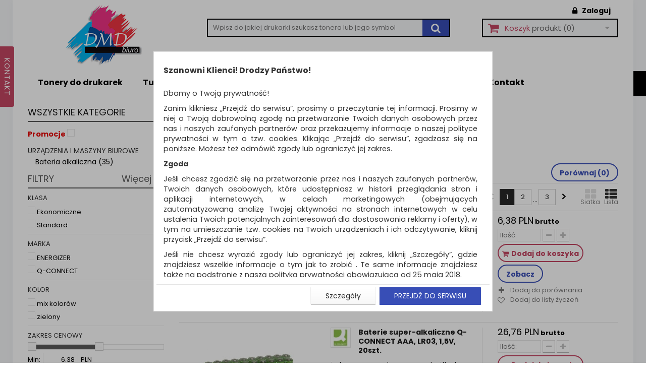

--- FILE ---
content_type: text/html; charset=utf-8
request_url: https://dmd-biuro.pl/urzadzenia-i-maszyny-biurowe/bateria-alkaliczna-2460
body_size: 18870
content:
<!DOCTYPE html>
<html lang="pl">
	<head>
		<title>Bateria alkaliczna - DMD Biuro </title>
			<meta charset="utf-8" />
		<meta name="robots" content="index,follow" />
		<meta name="viewport" content="width=device-width, minimum-scale=0.25, maximum-scale=1.0, initial-scale=1.0" />
		<meta name="apple-mobile-web-app-capable" content="yes" />  
		<link rel="icon" type="image/vnd.microsoft.icon" href="https://dmd-biuro.pl/img/favicon.ico?1740566515" />
		<link rel="shortcut icon" type="image/x-icon" href="https://dmd-biuro.pl/img/favicon.ico?1740566515" />
		<script type="text/javascript">
			var baseDir = 'https://dmd-biuro.pl/';
			var imageDir = 'https://dmd-biuro.pl/img/';
			var static_token = '765e27d83f493d531181992b9bd1bf66';
			var token = '0ccff846d09b93746b4b5b3773667589';
			var priceDisplayPrecision = 2;
			var priceDisplayMethod = 0;
			var roundMode = 2;
			var ps_lang_iso = 'pl';
			var isLogged = 0;
			var lAddToCart = 'Do koszyka';
			var lChange = 'Zmień';
		</script>
																										<link rel="next" href="/urzadzenia-i-maszyny-biurowe/bateria-alkaliczna-2460?p=2">
														<link rel="canonical" href="/urzadzenia-i-maszyny-biurowe/bateria-alkaliczna-2460">
							<link href="/themes/axpen/css/global.css" rel="stylesheet" type="text/css" media="all" />
				<link href="/themes/axpen/css/product_list.css" rel="stylesheet" type="text/css" media="all" />
				<link href="/themes/axpen/css/modules/blockcart/blockcart.css" rel="stylesheet" type="text/css" media="all" />
				<link href="/css/jquery.autocomplete.css" rel="stylesheet" type="text/css" media="all" />
				<link href="/js/jquery/slider/base/jquery.ui.all.css" rel="stylesheet" type="text/css" media="all" />
				<link href="/css/jquery-ui-1.8.10.custom.css" rel="stylesheet" type="text/css" media="all" />
				<link href="/modules/minicslider/css/nivo-slider.css" rel="stylesheet" type="text/css" media="all" />
				<link href="/js/jquery/skins/tango/skin.css" rel="stylesheet" type="text/css" media="all" />
					<link href="https://dmd-biuro.pl/themes/axpen/css/style.css" rel="stylesheet" type="text/css" media="all" />

		<script type="text/javascript" src="https://dmd-biuro.pl/themes/axpen/js/jquery_to_ui.js"></script>
								<script type="text/javascript" src="/js/jquery/jquery-1.4.4.min.js"></script>
						<script type="text/javascript" src="/js/jquery/jquery.easing.1.3.js"></script>
						<script type="text/javascript" src="/js/tools.js"></script>
						<script type="text/javascript" src="/js/jquery/jquery-ui-1.8.10.custom.min.js"></script>
						<script type="text/javascript" src="/themes/axpen/js/tools.js"></script>
						<script type="text/javascript" src="/themes/axpen/js/products-comparison.js"></script>
						<script type="text/javascript" src="/modules/blockcart/ajax-cart.js?ver=1571735442"></script>
						<script type="text/javascript" src="/themes/axpen/js/modules/jbx_menu/js/jbx_menu.js"></script>
						<script type="text/javascript" src="/js/jquery/jquery.autocomplete.js"></script>
						<script type="text/javascript" src="/themes/axpen/js/tools/treeManagement.js"></script>
						<script type="text/javascript" src="/themes/axpen/js/modules/celcensearch/search-top.js"></script>
						<script type="text/javascript" src="/js/jquery/slider/jquery-ui-all-slider.js"></script>
						<script type="text/javascript" src="/js/jquery/jquery.jcarousel.min.js"></script>
						<script type="text/javascript" src="/modules/minicslider/js/jquery.nivo.slider.pack.js"></script>
						<script type="text/javascript" src="/js/jquery/jquery.scrollTo-1.4.2-min.js"></script>
					
		
		<!-- Google tag (gtag.js) -->
		<script async src="https://www.googletagmanager.com/gtag/js?id=G-1BC6VQ1QN6"></script>
		<script>
			window.dataLayer = window.dataLayer || [];
			function gtag(){dataLayer.push(arguments);}
			gtag('js', new Date());

			gtag('config', 'G-1BC6VQ1QN6');
		</script>
		
		
		
        <!-- MODULE JBX_MENU -->
        <!-- /MODULE JBX_MENU --><!-- BlockWishlist -->
<script type="text/javascript">
	var addToWishlist = "Produkt został dodany do listy życzeń";
	var listazyczenBtnClose = "Zamknij";
</script>
<script type="text/javascript" src="/modules/listazyczen/js/ajax-wishlist.js"></script>
<!-- END BlockWishlist -->
		<!--[if gte IE 9]>
		<style type="text/css">
		*{
    		filter:none !important;
    	}
    	body#category #subcategories > ul > li {
    		width: 208px;
    	}
  		</style>
		<![endif]-->
		<!--[if lte IE 8]>
  		<style type="text/css">
		#primary_block p.buttons_bottom_block a, #primary_block p.buttons_bottom_block input {
    		text-indent: 17px;
    	}
		</style>
		<![endif]-->
			
		<!-- Smartsupp Live Chat script -->
		<script type="text/javascript">
		var _smartsupp = _smartsupp || {};
		_smartsupp.key = 'aca62ba48abbafbd933eb86a395910eeda42fffe';
		window.smartsupp||(function(d) {
		  var s,c,o=smartsupp=function(){ o._.push(arguments)};o._=[];
		  s=d.getElementsByTagName('script')[0];c=d.createElement('script');
		  c.type='text/javascript';c.charset='utf-8';c.async=true;
		  c.src='https://www.smartsuppchat.com/loader.js?';s.parentNode.insertBefore(c,s);
		})(document);
		</script>
		
		</head>
	
	<body id="search">

					<div id="page">
			<!-- Page Container -->
			<div class="page-container">

				<!-- Header -->
				<div class="header-container">
					<header id="header">
						<div class="nav">
							<div class="container">
								<div class="row">
									<div class="header_extra_links">
									</div><div class="header_user_info">
			<a class="login" href="https://dmd-biuro.pl/moje-konto" rel="nofollow" title="Zaloguj się">
			Zaloguj
		</a>
	</div><!-- Block languages module -->
<!-- /Block languages module -->
<!-- Block currencies module -->
<!-- /Block currencies module -->
								</div>
							</div>
						</div>
						<div class="container">
							<div class="row">
								<div id="header_logo">
									<a href="https://dmd-biuro.pl/" title="DMD Biuro">
										<img class="logo" src="https://dmd-biuro.pl/img/logo1.png" alt="DMD Biuro"/>
									</a>
								</div>
								<!-- Block search module TOP -->
<div class="under_header">
    <div id="search_block_top">
                    <script type="text/javascript">
			var q = "";
		
			var id_category = 2460;
	
	var price = new Array();
			price.max = 106.90;
		price.min = 6.38;
		
	color = new Array();
	color.found = '#424244';
	color.nofound = 'silver';
</script>                <form method="get" action="https://dmd-biuro.pl/wyszukaj">
            <input type="hidden" name="orderby" value="position" />
            <input type="hidden" name="orderway" value="desc" />
            <input type="hidden" name="save" value="1" />
            <input class="search_query" type="text" id="search_top" name="q" data-left="165"  
            value="" placeholder="Wpisz do jakiej drukarki szukasz tonera lub jego symbol" />
            <button type="submit" name="submit_search" class="btn-default"/>
                <i class="fa fa-search" title="Wyszukaj"></i>
            </button>
        </form>
    </div>
</div>
<!-- /Block search module TOP --><script type="text/javascript">
var CUSTOMIZE_TEXTFIELD = 1;
var customizationIdMessage = 'Personalizacja #';
var removingLinkText = 'usunąć ten produkt z mojego koszyka';
</script>

<div class="col-sm-3 shopping_cart_inner">
	<div class="shopping_cart" id="shopping_cart">
		<a rel="nofollow" href="https://dmd-biuro.pl/zamowienie" title="Koszyk">
			<span class="cart_icon"></span>
			<b>Koszyk</b>
			<span class="ajax_cart_quantity" style="display:none;">0</span>
			<span class="ajax_cart_product_txt_s" style="display:none">produkty</span>
			<span class="ajax_cart_product_txt">produkt</span>
			<span class="ajax_cart_total"  style="display:none">
							0,00 PLN
						</span>
			<span class="ajax_cart_no_product">(0)</span>
			<span class="cart_arrow"></span>
		</a>
		<div class="cart_block block">
			<div class="block_content">
				<div id="cart_block_list" class="cart_block_list">
					<p class="latest_add_products" style="display: none;">Ostatnio dodane produkty:</p>
										<p  id="cart_block_no_products">
						Brak produkt&oacute;w
					</p>
					<!-- kupony -->
										<!-- ceny -->
					<div class="cart-prices">
						<div class="cart-prices-line first-line">
							<span class="price cart_block_shipping_cost ajax_cart_shipping_cost">
																	Za darmo!
															</span>
							<span>
								Dostawa
							</span>
						</div>
																			<div class="cart-prices-line">
								<span class="price cart_block_tax_cost ajax_cart_tax_cost">0,00 PLN</span>
								<span>Podatek</span>
							</div>
												<div class="cart-prices-line">
							<span class="price cart_block_free_shipping ajax_cart_free_shipping">150,00 PLN</span>
							<span>Do darmowej dostawy musisz zam&oacute;wić jeszcze za</span>
						</div>
						<div class="cart-prices-line last-line">
							<span class="price cart_block_total ajax_block_cart_total">0,00 PLN</span>
							<span>Razem</span>
						</div>
												<p>
															Ceny są cenami brutto
													</p>
											</div>
					<!-- przyciski -->
					<p class="cart-buttons">
						<a id="button_order_cart" class="btn btn-default btn-sm icon-right" href="https://dmd-biuro.pl/zamowienie" title="Realizuj zam&oacute;wienie" rel="nofollow">
							<span>
								Realizuj zam&oacute;wienie
							</span>
						</a>
					</p>
				</div>
			</div>
		</div>
	</div>
</div>

<script type="text/javascript">
    $(document).ready(function() {
        $('[id^=mmlnk1_]').click(function(e) {
            var id = parseInt($(this).attr('id').replace(/^mmlnk1_/, ''));
            if ($('#mmcnt1_' + id).css('display') == 'none') {
                $('#mmcnt1_' + id).slideDown();
            } else {
                $('#mmcnt1_' + id).slideUp();
            }
        });
        $('[id^=mmlnk2_]').click(function(e) {
            var id = parseInt($(this).attr('id').replace(/^mmlnk2_/, ''));
            if ($('#mmcnt2_' + id).css('display') == 'none') {
                $('#mmcnt2_' + id).slideDown();
            } else {
                $('#mmcnt2_' + id).slideUp();
            }
            e.stopPropagation();
        });
        $('[id^=mlnk1_]').click(function(e) {
            var id = parseInt($(this).attr('id').replace(/^mlnk1_/, ''));
            if ($('#mcnt1_' + id).css('display') == 'none') {
                $('#mcnt1_' + id).slideDown();
            } else {
                $('#mcnt1_' + id).slideUp();
            }
        });
        $('[id^=mlnk2_]').click(function(e) {
            var id = parseInt($(this).attr('id').replace(/^mlnk2_/, ''));
            if ($('#mcnt2_' + id).css('display') == 'none') {
                $('#mcnt2_' + id).slideDown();
            } else {
                $('#mcnt2_' + id).slideUp();
            }
            e.stopPropagation();
        });
        // wyłącz domyślne zachoweanie przy kategorii głównej i podkategorii
        $('a.main_category, a.category').click(function(e) {
            e.preventDefault();
        });
    });
</script>
<!-- MODULE JBX_MENU -->
<div id="block_top_menu" class="sf-contener">
    <div class="cat-title">Kategorie</div>
    <div class="sf-menu-inner">
        <ul class="sf-menu clearfix">
                                                                                        <li >
        <a href="/tonery-2066" title="Tonery do drukarek">
                        Tonery do drukarek                    </a>
    </li>
                                                                                            <li >
        <a href="/tusze-2067" title="Tusze do drukarek">
                        Tusze do drukarek                    </a>
    </li>
                                                                                            <li >
        <a href="http://www.dmd-tonery.pl/serwis" title="Serwis drukarek" target="_blank">
                        Serwis drukarek                    </a>
    </li>
                                                                                            <li >
        <a href="https://dmd-biuro.pl/content/33-leasing-drukarek-dzierzawa-drukarek-wynajem-kopiarek-dmd-biuro" title="Leasing drukarek">
                        Leasing drukarek                    </a>
    </li>
                                                                                            <li >
        <a href="/promocje" title="Promocje">
                        Promocje                    </a>
    </li>
                                                                                            <li >
        <a href="/kontakt" title="Kontakt">
                        Kontakt                    </a>
    </li>
                                    </ul>
    </div>
<!-- /MODULE JBX_MENU -->
</div>

							</div>
						</div>
					</header>
				</div>
				<!-- end -->
				<!-- Header END -->	
				
				<!-- Columns -->
				<div class="columns-container">
					<div id="columns" class="container">
						<div class="row">
														<!-- Left column -->
							<div id="left_column" class="col-xs-12 col-sm-3">
								<div class="search-option-box box block category">
    <h4><a href="https://dmd-biuro.pl/">Wszystkie kategorie</a></h4>
    <div class="block_content">
        <h3 style="color: #e70300;">
            <label for="promotion_products">Promocje</label>
            <input type="checkbox" id="promotion_products" name="promotion_products"  />
        </h3>
        <script type="text/javascript">
            $(document).ready(function() {
                $('#promotion_products').die().live('click', function(e) {
                    e.preventDefault();
                    window.location.href = ($(this).attr('checked') ?
                        'https://dmd-biuro.pl/wyszukaj?id_category=2460&isolang=pl&id_lang=6&active_promotions=1' :
                        'https://dmd-biuro.pl/wyszukaj?id_category=2460&isolang=pl&id_lang=6'
                    );
                    return false;
                });
            });
        </script>
                        <ul class="search-category-list tree clearfix">
            <li class="home">Urządzenia i maszyny biurowe</li>
                            <li ><a href="https://dmd-biuro.pl/wyszukaj?id_category=2460&">Bateria alkaliczna (35)</a></li>
                    </ul>
            </div>
</div>
            <script type="text/javascript">
            var search_show_box = 5 - 1;
        </script>
        <div id="search_background" class="block">
            <h4 id="filters-title">Filtry</h4>
            <form action="https://dmd-biuro.pl/wyszukaj" method="get" id="option_form" name="option_form" class="block_content">
                                <div class="search-option-box">
                    <div class="options-inner mg-bottom clearfix">
                                                                                                                                                                                	
                                    <div class="option-box ">
                                                                                                                            <h5>Klasa</h5>
                                                                                <ul class="box">
                                                                                                                                                                                                                                        <li >
                                                    <input id="attribute-156386_small" data-id="2434_156386" class="attribute-156386 _1" type="checkbox" value="156386" name="option[2434][]"  />
                                                    <label class="attribute_2434_156386" for="attribute-156386_small" title="Ekonomiczne">Ekonomiczne</label>
                                                </li>
                                                                                                                                                                                            <li >
                                                    <input id="attribute-156385_small" data-id="2434_156385" class="attribute-156385 _1" type="checkbox" value="156385" name="option[2434][]"  />
                                                    <label class="attribute_2434_156385" for="attribute-156385_small" title="Standard">Standard</label>
                                                </li>
                                                                                        <li class="last-item">
                                                                                                <span class="selected-information hide" id="_1">Zaznaczono</span>
                                            </li>
                                        </ul>
                                    </div>
                                                                                                                                                                                                                                                                                                                                                                                                                                    	
                                    <div class="option-box ">
                                                                                                                            <h5>Marka</h5>
                                                                                <ul class="box">
                                                                                                                                                                                                                                        <li >
                                                    <input id="attribute-150541_small" data-id="41_150541" class="attribute-150541 _3" type="checkbox" value="150541" name="option[41][]"  />
                                                    <label class="attribute_41_150541" for="attribute-150541_small" title="ENERGIZER">ENERGIZER</label>
                                                </li>
                                                                                                                                                                                            <li >
                                                    <input id="attribute-147627_small" data-id="41_147627" class="attribute-147627 _3" type="checkbox" value="147627" name="option[41][]"  />
                                                    <label class="attribute_41_147627" for="attribute-147627_small" title="Q-CONNECT">Q-CONNECT</label>
                                                </li>
                                                                                        <li class="last-item">
                                                                                                <span class="selected-information hide" id="_3">Zaznaczono</span>
                                            </li>
                                        </ul>
                                    </div>
                                                                                                                                                                                                                                                    	
                                    <div class="option-box ">
                                                                                                                            <h5>kolor</h5>
                                                                                <ul class="box">
                                                                                                                                                                                                                                        <li >
                                                    <input id="attribute-734_small" data-id="16_734" class="attribute-734 _4" type="checkbox" value="734" name="option[16][]"  />
                                                    <label class="attribute_16_734" for="attribute-734_small" title="mix kolorów">mix kolorów</label>
                                                </li>
                                                                                                                                                                                            <li >
                                                    <input id="attribute-742_small" data-id="16_742" class="attribute-742 _4" type="checkbox" value="742" name="option[16][]"  />
                                                    <label class="attribute_16_742" for="attribute-742_small" title="zielony">zielony</label>
                                                </li>
                                                                                        <li class="last-item">
                                                                                                <span class="selected-information hide" id="_4">Zaznaczono</span>
                                            </li>
                                        </ul>
                                    </div>
                                                                                                                                                                                                                                                                                                                                                                                                                                    	
                                    <div class="option-box hide">
                                                                                                                            <h5>typ</h5>
                                                                                <ul class="box">
                                                                                                                                                                                                                                        <li >
                                                    <input id="attribute-150908_small" data-id="8_150908" class="attribute-150908 _6" type="checkbox" value="150908" name="option[8][]"  />
                                                    <label class="attribute_8_150908" for="attribute-150908_small" title="1,5V">1,5V</label>
                                                </li>
                                                                                                                                                                                            <li >
                                                    <input id="attribute-150911_small" data-id="8_150911" class="attribute-150911 _6" type="checkbox" value="150911" name="option[8][]"  />
                                                    <label class="attribute_8_150911" for="attribute-150911_small" title="4,5V">4,5V</label>
                                                </li>
                                                                                                                                                                                            <li >
                                                    <input id="attribute-150907_small" data-id="8_150907" class="attribute-150907 _6" type="checkbox" value="150907" name="option[8][]"  />
                                                    <label class="attribute_8_150907" for="attribute-150907_small" title="9V">9V</label>
                                                </li>
                                                                                        <li class="last-item">
                                                                                                <span class="selected-information hide" id="_6">Zaznaczono</span>
                                            </li>
                                        </ul>
                                    </div>
                                                                                                                                                                                                                                                    	
                                    <div class="option-box hide">
                                                                                                                            <h5>rodzaj</h5>
                                                                                <ul class="box">
                                                                                                                                                                                                                                        <li >
                                                    <input id="attribute-157956_small" data-id="7_157956" class="attribute-157956 _7" type="checkbox" value="157956" name="option[7][]"  />
                                                    <label class="attribute_7_157956" for="attribute-157956_small" title="3LR12">3LR12</label>
                                                </li>
                                                                                                                                                                                            <li >
                                                    <input id="attribute-150894_small" data-id="7_150894" class="attribute-150894 _7" type="checkbox" value="150894" name="option[7][]"  />
                                                    <label class="attribute_7_150894" for="attribute-150894_small" title="6LR61">6LR61</label>
                                                </li>
                                                                                                                                                                                            <li >
                                                    <input id="attribute-157191_small" data-id="7_157191" class="attribute-157191 _7" type="checkbox" value="157191" name="option[7][]"  />
                                                    <label class="attribute_7_157191" for="attribute-157191_small" title="LR03">LR03</label>
                                                </li>
                                                                                                                                                                                            <li >
                                                    <input id="attribute-150897_small" data-id="7_150897" class="attribute-150897 _7" type="checkbox" value="150897" name="option[7][]"  />
                                                    <label class="attribute_7_150897" for="attribute-150897_small" title="LR14">LR14</label>
                                                </li>
                                                                                                                                                                                            <li class="hide">
                                                    <input id="attribute-150898_small" data-id="7_150898" class="attribute-150898 _7" type="checkbox" value="150898" name="option[7][]"  />
                                                    <label class="attribute_7_150898" for="attribute-150898_small" title="LR20">LR20</label>
                                                </li>
                                                                                                                                                                                            <li class="hide">
                                                    <input id="attribute-150896_small" data-id="7_150896" class="attribute-150896 _7" type="checkbox" value="150896" name="option[7][]"  />
                                                    <label class="attribute_7_150896" for="attribute-150896_small" title="LR3">LR3</label>
                                                </li>
                                                                                                                                                                                            <li class="hide">
                                                    <input id="attribute-150895_small" data-id="7_150895" class="attribute-150895 _7" type="checkbox" value="150895" name="option[7][]"  />
                                                    <label class="attribute_7_150895" for="attribute-150895_small" title="LR6">LR6</label>
                                                </li>
                                                                                        <li class="last-item">
                                                                                                    <span class="more all-option-7" data-id="7">Więcej</span>	
                                                                                                <span class="selected-information hide" id="_7">Zaznaczono</span>
                                            </li>
                                        </ul>
                                    </div>
                                                                                                    <div class="all-option bigger-all-option-7" style="height: 288px;display: none;"> 
                                        <p>
                                            <span class="section-name">rodzaj</span>
                                        </p>
                                                                                    <ul class="option-list">
                                                                                                    <li>
                                                        <input id="attribute-157956" data-id="7_157956" class="attribute-157956 _7" type="checkbox" value="157956" name="option[7][]"  />
                                                        <label class="attribute_7_157956" for="attribute-157956">3LR12</label>
                                                    </li>
                                                                                                    <li>
                                                        <input id="attribute-150894" data-id="7_150894" class="attribute-150894 _7" type="checkbox" value="150894" name="option[7][]"  />
                                                        <label class="attribute_7_150894" for="attribute-150894">6LR61</label>
                                                    </li>
                                                                                                    <li>
                                                        <input id="attribute-157191" data-id="7_157191" class="attribute-157191 _7" type="checkbox" value="157191" name="option[7][]"  />
                                                        <label class="attribute_7_157191" for="attribute-157191">LR03</label>
                                                    </li>
                                                                                                    <li>
                                                        <input id="attribute-150897" data-id="7_150897" class="attribute-150897 _7" type="checkbox" value="150897" name="option[7][]"  />
                                                        <label class="attribute_7_150897" for="attribute-150897">LR14</label>
                                                    </li>
                                                                                            </ul>
                                                                                    <ul class="option-list">
                                                                                                    <li>
                                                        <input id="attribute-150898" data-id="7_150898" class="attribute-150898 _7" type="checkbox" value="150898" name="option[7][]"  />
                                                        <label class="attribute_7_150898" for="attribute-150898">LR20</label>
                                                    </li>
                                                                                                    <li>
                                                        <input id="attribute-150896" data-id="7_150896" class="attribute-150896 _7" type="checkbox" value="150896" name="option[7][]"  />
                                                        <label class="attribute_7_150896" for="attribute-150896">LR3</label>
                                                    </li>
                                                                                                    <li>
                                                        <input id="attribute-150895" data-id="7_150895" class="attribute-150895 _7" type="checkbox" value="150895" name="option[7][]"  />
                                                        <label class="attribute_7_150895" for="attribute-150895">LR6</label>
                                                    </li>
                                                                                            </ul>
                                                                            </div>
                                                                                                                                                                                                                    	
                                    <div class="option-box hide">
                                                                                                                            <h5>rozmiar</h5>
                                                                                <ul class="box">
                                                                                                                                                                                                                                        <li >
                                                    <input id="attribute-146336_small" data-id="31_146336" class="attribute-146336 _8" type="checkbox" value="146336" name="option[31][]"  />
                                                    <label class="attribute_31_146336" for="attribute-146336_small" title="AA">AA</label>
                                                </li>
                                                                                                                                                                                            <li >
                                                    <input id="attribute-146337_small" data-id="31_146337" class="attribute-146337 _8" type="checkbox" value="146337" name="option[31][]"  />
                                                    <label class="attribute_31_146337" for="attribute-146337_small" title="AAA">AAA</label>
                                                </li>
                                                                                                                                                                                            <li >
                                                    <input id="attribute-146334_small" data-id="31_146334" class="attribute-146334 _8" type="checkbox" value="146334" name="option[31][]"  />
                                                    <label class="attribute_31_146334" for="attribute-146334_small" title="C">C</label>
                                                </li>
                                                                                                                                                                                            <li >
                                                    <input id="attribute-146335_small" data-id="31_146335" class="attribute-146335 _8" type="checkbox" value="146335" name="option[31][]"  />
                                                    <label class="attribute_31_146335" for="attribute-146335_small" title="D">D</label>
                                                </li>
                                                                                                                                                                                            <li class="hide">
                                                    <input id="attribute-146338_small" data-id="31_146338" class="attribute-146338 _8" type="checkbox" value="146338" name="option[31][]"  />
                                                    <label class="attribute_31_146338" for="attribute-146338_small" title="E">E</label>
                                                </li>
                                                                                        <li class="last-item">
                                                                                                    <span class="more all-option-8" data-id="8">Więcej</span>	
                                                                                                <span class="selected-information hide" id="_8">Zaznaczono</span>
                                            </li>
                                        </ul>
                                    </div>
                                                                                                    <div class="all-option bigger-all-option-8" style="height: 288px;display: none;"> 
                                        <p>
                                            <span class="section-name">rozmiar</span>
                                        </p>
                                                                                    <ul class="option-list">
                                                                                                    <li>
                                                        <input id="attribute-146336" data-id="31_146336" class="attribute-146336 _8" type="checkbox" value="146336" name="option[31][]"  />
                                                        <label class="attribute_31_146336" for="attribute-146336">AA</label>
                                                    </li>
                                                                                                    <li>
                                                        <input id="attribute-146337" data-id="31_146337" class="attribute-146337 _8" type="checkbox" value="146337" name="option[31][]"  />
                                                        <label class="attribute_31_146337" for="attribute-146337">AAA</label>
                                                    </li>
                                                                                                    <li>
                                                        <input id="attribute-146334" data-id="31_146334" class="attribute-146334 _8" type="checkbox" value="146334" name="option[31][]"  />
                                                        <label class="attribute_31_146334" for="attribute-146334">C</label>
                                                    </li>
                                                                                                    <li>
                                                        <input id="attribute-146335" data-id="31_146335" class="attribute-146335 _8" type="checkbox" value="146335" name="option[31][]"  />
                                                        <label class="attribute_31_146335" for="attribute-146335">D</label>
                                                    </li>
                                                                                            </ul>
                                                                                    <ul class="option-list">
                                                                                                    <li>
                                                        <input id="attribute-146338" data-id="31_146338" class="attribute-146338 _8" type="checkbox" value="146338" name="option[31][]"  />
                                                        <label class="attribute_31_146338" for="attribute-146338">E</label>
                                                    </li>
                                                                                            </ul>
                                                                            </div>
                                                                                                                                                                                                                    	
                                    <div class="option-box hide">
                                                                                                                            <h5>wymiary (mm)</h5>
                                                                                <ul class="box">
                                                                                                                                                                                                                                        <li >
                                                    <input id="attribute-147304_small" data-id="34_147304" class="attribute-147304 _9" type="checkbox" value="147304" name="option[34][]"  />
                                                    <label class="attribute_34_147304" for="attribute-147304_small" title="26,2x13,1">26,2x13,1</label>
                                                </li>
                                                                                                                                                                                                                                                                                                <li >
                                                    <input id="attribute-147300_small" data-id="34_147300" class="attribute-147300 _9" type="checkbox" value="147300" name="option[34][]"  />
                                                    <label class="attribute_34_147300" for="attribute-147300_small" title="średnica: 10,5                                                                                                                                                                                                                                                 ">średnica: 10,5...</label>
                                                </li>
                                                                                                                                                                                                                                                                                                <li >
                                                    <input id="attribute-154026_small" data-id="34_154026" class="attribute-154026 _9" type="checkbox" value="154026" name="option[34][]"  />
                                                    <label class="attribute_34_154026" for="attribute-154026_small" title="średnica: 10,5 wysokość: 44,5">średnica: 10,5...</label>
                                                </li>
                                                                                                                                                                                                                                                                                                <li >
                                                    <input id="attribute-147301_small" data-id="34_147301" class="attribute-147301 _9" type="checkbox" value="147301" name="option[34][]"  />
                                                    <label class="attribute_34_147301" for="attribute-147301_small" title="średnica: 14,5                                                                                                                                                                                                                                                 ">średnica: 14,5...</label>
                                                </li>
                                                                                                                                                                                                                                                                                                <li class="hide">
                                                    <input id="attribute-154025_small" data-id="34_154025" class="attribute-154025 _9" type="checkbox" value="154025" name="option[34][]"  />
                                                    <label class="attribute_34_154025" for="attribute-154025_small" title="średnica: 14,5 wysokość: 50,5">średnica: 14,5...</label>
                                                </li>
                                                                                                                                                                                                                                                                                                <li class="hide">
                                                    <input id="attribute-147302_small" data-id="34_147302" class="attribute-147302 _9" type="checkbox" value="147302" name="option[34][]"  />
                                                    <label class="attribute_34_147302" for="attribute-147302_small" title="średnica: 26,2                                                                                                                                                                                                                                                 ">średnica: 26,2...</label>
                                                </li>
                                                                                                                                                                                            <li class="hide">
                                                    <input id="attribute-147407_small" data-id="34_147407" class="attribute-147407 _9" type="checkbox" value="147407" name="option[34][]"  />
                                                    <label class="attribute_34_147407" for="attribute-147407_small" title="średnica: 34,2">średnica: 34,2</label>
                                                </li>
                                                                                        <li class="last-item">
                                                                                                    <span class="more all-option-9" data-id="9">Więcej</span>	
                                                                                                <span class="selected-information hide" id="_9">Zaznaczono</span>
                                            </li>
                                        </ul>
                                    </div>
                                                                                                    <div class="all-option bigger-all-option-9" style="height: 288px;display: none;"> 
                                        <p>
                                            <span class="section-name">wymiary (mm)</span>
                                        </p>
                                                                                    <ul class="option-list">
                                                                                                    <li>
                                                        <input id="attribute-147304" data-id="34_147304" class="attribute-147304 _9" type="checkbox" value="147304" name="option[34][]"  />
                                                        <label class="attribute_34_147304" for="attribute-147304">26,2x13,1</label>
                                                    </li>
                                                                                                    <li>
                                                        <input id="attribute-147300" data-id="34_147300" class="attribute-147300 _9" type="checkbox" value="147300" name="option[34][]"  />
                                                        <label class="attribute_34_147300" for="attribute-147300">średnica: 10,5                                                                                                                                                                                                                                                 </label>
                                                    </li>
                                                                                                    <li>
                                                        <input id="attribute-154026" data-id="34_154026" class="attribute-154026 _9" type="checkbox" value="154026" name="option[34][]"  />
                                                        <label class="attribute_34_154026" for="attribute-154026">średnica: 10,5 wysokość: 44,5</label>
                                                    </li>
                                                                                                    <li>
                                                        <input id="attribute-147301" data-id="34_147301" class="attribute-147301 _9" type="checkbox" value="147301" name="option[34][]"  />
                                                        <label class="attribute_34_147301" for="attribute-147301">średnica: 14,5                                                                                                                                                                                                                                                 </label>
                                                    </li>
                                                                                            </ul>
                                                                                    <ul class="option-list">
                                                                                                    <li>
                                                        <input id="attribute-154025" data-id="34_154025" class="attribute-154025 _9" type="checkbox" value="154025" name="option[34][]"  />
                                                        <label class="attribute_34_154025" for="attribute-154025">średnica: 14,5 wysokość: 50,5</label>
                                                    </li>
                                                                                                    <li>
                                                        <input id="attribute-147302" data-id="34_147302" class="attribute-147302 _9" type="checkbox" value="147302" name="option[34][]"  />
                                                        <label class="attribute_34_147302" for="attribute-147302">średnica: 26,2                                                                                                                                                                                                                                                 </label>
                                                    </li>
                                                                                                    <li>
                                                        <input id="attribute-147407" data-id="34_147407" class="attribute-147407 _9" type="checkbox" value="147407" name="option[34][]"  />
                                                        <label class="attribute_34_147407" for="attribute-147407">średnica: 34,2</label>
                                                    </li>
                                                                                            </ul>
                                                                            </div>
                                                                                                                                                                                                                    	
                                    <div class="option-box hide">
                                                                                                                            <h5>W ofercie od</h5>
                                                                                <ul class="box">
                                                                                                                                                                                                                                        <li >
                                                    <input id="attribute-150139_small" data-id="2399_150139" class="attribute-150139 _10" type="checkbox" value="150139" name="option[2399][]"  />
                                                    <label class="attribute_2399_150139" for="attribute-150139_small" title="2013-01">2013-01</label>
                                                </li>
                                                                                                                                                                                            <li >
                                                    <input id="attribute-150159_small" data-id="2399_150159" class="attribute-150159 _10" type="checkbox" value="150159" name="option[2399][]"  />
                                                    <label class="attribute_2399_150159" for="attribute-150159_small" title="2013-03">2013-03</label>
                                                </li>
                                                                                                                                                                                            <li >
                                                    <input id="attribute-150161_small" data-id="2399_150161" class="attribute-150161 _10" type="checkbox" value="150161" name="option[2399][]"  />
                                                    <label class="attribute_2399_150161" for="attribute-150161_small" title="2014-09">2014-09</label>
                                                </li>
                                                                                                                                                                                            <li >
                                                    <input id="attribute-150162_small" data-id="2399_150162" class="attribute-150162 _10" type="checkbox" value="150162" name="option[2399][]"  />
                                                    <label class="attribute_2399_150162" for="attribute-150162_small" title="2014-10">2014-10</label>
                                                </li>
                                                                                                                                                                                            <li class="hide">
                                                    <input id="attribute-150542_small" data-id="2399_150542" class="attribute-150542 _10" type="checkbox" value="150542" name="option[2399][]"  />
                                                    <label class="attribute_2399_150542" for="attribute-150542_small" title="2015-07">2015-07</label>
                                                </li>
                                                                                                                                                                                            <li class="hide">
                                                    <input id="attribute-157204_small" data-id="2399_157204" class="attribute-157204 _10" type="checkbox" value="157204" name="option[2399][]"  />
                                                    <label class="attribute_2399_157204" for="attribute-157204_small" title="2018-05">2018-05</label>
                                                </li>
                                                                                                                                                                                            <li class="hide">
                                                    <input id="attribute-157241_small" data-id="2399_157241" class="attribute-157241 _10" type="checkbox" value="157241" name="option[2399][]"  />
                                                    <label class="attribute_2399_157241" for="attribute-157241_small" title="2018-07">2018-07</label>
                                                </li>
                                                                                                                                                                                            <li class="hide">
                                                    <input id="attribute-157952_small" data-id="2399_157952" class="attribute-157952 _10" type="checkbox" value="157952" name="option[2399][]"  />
                                                    <label class="attribute_2399_157952" for="attribute-157952_small" title="2019-04">2019-04</label>
                                                </li>
                                                                                        <li class="last-item">
                                                                                                    <span class="more all-option-10" data-id="10">Więcej</span>	
                                                                                                <span class="selected-information hide" id="_10">Zaznaczono</span>
                                            </li>
                                        </ul>
                                    </div>
                                                                                                    <div class="all-option bigger-all-option-10" style="height: 288px;display: none;"> 
                                        <p>
                                            <span class="section-name">W ofercie od</span>
                                        </p>
                                                                                    <ul class="option-list">
                                                                                                    <li>
                                                        <input id="attribute-150139" data-id="2399_150139" class="attribute-150139 _10" type="checkbox" value="150139" name="option[2399][]"  />
                                                        <label class="attribute_2399_150139" for="attribute-150139">2013-01</label>
                                                    </li>
                                                                                                    <li>
                                                        <input id="attribute-150159" data-id="2399_150159" class="attribute-150159 _10" type="checkbox" value="150159" name="option[2399][]"  />
                                                        <label class="attribute_2399_150159" for="attribute-150159">2013-03</label>
                                                    </li>
                                                                                                    <li>
                                                        <input id="attribute-150161" data-id="2399_150161" class="attribute-150161 _10" type="checkbox" value="150161" name="option[2399][]"  />
                                                        <label class="attribute_2399_150161" for="attribute-150161">2014-09</label>
                                                    </li>
                                                                                                    <li>
                                                        <input id="attribute-150162" data-id="2399_150162" class="attribute-150162 _10" type="checkbox" value="150162" name="option[2399][]"  />
                                                        <label class="attribute_2399_150162" for="attribute-150162">2014-10</label>
                                                    </li>
                                                                                            </ul>
                                                                                    <ul class="option-list">
                                                                                                    <li>
                                                        <input id="attribute-150542" data-id="2399_150542" class="attribute-150542 _10" type="checkbox" value="150542" name="option[2399][]"  />
                                                        <label class="attribute_2399_150542" for="attribute-150542">2015-07</label>
                                                    </li>
                                                                                                    <li>
                                                        <input id="attribute-157204" data-id="2399_157204" class="attribute-157204 _10" type="checkbox" value="157204" name="option[2399][]"  />
                                                        <label class="attribute_2399_157204" for="attribute-157204">2018-05</label>
                                                    </li>
                                                                                                    <li>
                                                        <input id="attribute-157241" data-id="2399_157241" class="attribute-157241 _10" type="checkbox" value="157241" name="option[2399][]"  />
                                                        <label class="attribute_2399_157241" for="attribute-157241">2018-07</label>
                                                    </li>
                                                                                                    <li>
                                                        <input id="attribute-157952" data-id="2399_157952" class="attribute-157952 _10" type="checkbox" value="157952" name="option[2399][]"  />
                                                        <label class="attribute_2399_157952" for="attribute-157952">2019-04</label>
                                                    </li>
                                                                                            </ul>
                                                                            </div>
                                                                                                                                                                                                                                                                                                                                                                                                    	
                                    <div class="option-box hide">
                                                                                                                            <h5>zamiennik</h5>
                                                                                <ul class="box">
                                                                                                                                                                                                                                        <li >
                                                    <input id="attribute-157202_small" data-id="2279_157202" class="attribute-157202 _12" type="checkbox" value="157202" name="option[2279][]"  />
                                                    <label class="attribute_2279_157202" for="attribute-157202_small" title="EN-297478">EN-297478</label>
                                                </li>
                                                                                                                                                                                            <li >
                                                    <input id="attribute-157198_small" data-id="2279_157198" class="attribute-157198 _12" type="checkbox" value="157198" name="option[2279][]"  />
                                                    <label class="attribute_2279_157198" for="attribute-157198_small" title="EN-297492">EN-297492</label>
                                                </li>
                                                                                                                                                                                            <li >
                                                    <input id="attribute-157199_small" data-id="2279_157199" class="attribute-157199 _12" type="checkbox" value="157199" name="option[2279][]"  />
                                                    <label class="attribute_2279_157199" for="attribute-157199_small" title="EN-297515">EN-297515</label>
                                                </li>
                                                                                                                                                                                            <li >
                                                    <input id="attribute-157200_small" data-id="2279_157200" class="attribute-157200 _12" type="checkbox" value="157200" name="option[2279][]"  />
                                                    <label class="attribute_2279_157200" for="attribute-157200_small" title="EN-297522">EN-297522</label>
                                                </li>
                                                                                                                                                                                            <li class="hide">
                                                    <input id="attribute-157201_small" data-id="2279_157201" class="attribute-157201 _12" type="checkbox" value="157201" name="option[2279][]"  />
                                                    <label class="attribute_2279_157201" for="attribute-157201_small" title="EN-297539">EN-297539</label>
                                                </li>
                                                                                        <li class="last-item">
                                                                                                    <span class="more all-option-12" data-id="12">Więcej</span>	
                                                                                                <span class="selected-information hide" id="_12">Zaznaczono</span>
                                            </li>
                                        </ul>
                                    </div>
                                                                                                    <div class="all-option bigger-all-option-12" style="height: 288px;display: none;"> 
                                        <p>
                                            <span class="section-name">zamiennik</span>
                                        </p>
                                                                                    <ul class="option-list">
                                                                                                    <li>
                                                        <input id="attribute-157202" data-id="2279_157202" class="attribute-157202 _12" type="checkbox" value="157202" name="option[2279][]"  />
                                                        <label class="attribute_2279_157202" for="attribute-157202">EN-297478</label>
                                                    </li>
                                                                                                    <li>
                                                        <input id="attribute-157198" data-id="2279_157198" class="attribute-157198 _12" type="checkbox" value="157198" name="option[2279][]"  />
                                                        <label class="attribute_2279_157198" for="attribute-157198">EN-297492</label>
                                                    </li>
                                                                                                    <li>
                                                        <input id="attribute-157199" data-id="2279_157199" class="attribute-157199 _12" type="checkbox" value="157199" name="option[2279][]"  />
                                                        <label class="attribute_2279_157199" for="attribute-157199">EN-297515</label>
                                                    </li>
                                                                                                    <li>
                                                        <input id="attribute-157200" data-id="2279_157200" class="attribute-157200 _12" type="checkbox" value="157200" name="option[2279][]"  />
                                                        <label class="attribute_2279_157200" for="attribute-157200">EN-297522</label>
                                                    </li>
                                                                                            </ul>
                                                                                    <ul class="option-list">
                                                                                                    <li>
                                                        <input id="attribute-157201" data-id="2279_157201" class="attribute-157201 _12" type="checkbox" value="157201" name="option[2279][]"  />
                                                        <label class="attribute_2279_157201" for="attribute-157201">EN-297539</label>
                                                    </li>
                                                                                            </ul>
                                                                            </div>
                                                                                                                                                                                                                                                                                                                        <div class="option-box price-box">
                                <script type="text/javascript">
                                    $(document).ready(function() {
                                        $('input[name^="price["]').each(function() {
                                            $(this).val(parseFloat($(this).val()).toFixed(2));
                                        });
                                        $('.btn-search').click(function() {
                                            if (window.location.search.indexOf('price') != -1) {
                                                // przekazano przedział cenowy - ustaw zmienną modyfikacji
                                                price_range_set = 1;
                                            }
                                            if (typeof price_range_set == 'undefined') {
                                                // usuń z formularza zmienne ceny
                                                $('#price-min').remove();
                                                $('#price-max').remove();
                                                $('#currency').remove();
                                            }
                                        });
                                        $('#price-min, #price-max').keyup(function() {
                                            // ustaw zmienną modyfikacji przedziału cenowego
                                            price_range_set = 1;
                                        });
                                        // obsługa rozpoczęcia edycji przedziału cenowego
                                        $('#price-min, #price-max').focus(function() {
                                            // wyczyść zegar
                                            if (timeout_price_slider) {
                                                clearTimeout(timeout_price_slider);
                                                timeout_price_slider = null;
                                            }
                                        });
                                        // obsługa zakończenia edycji dolnego przedziału cenowego
                                        $('#price-min').blur(function() {
                                            var values = $('#slider').slider('option', 'values');
                                            var value_min = parseFloat($(this).val().replace(/,/, '.')).toFixed(2);
                                            // porównuj jako liczby rzeczywiste
                                            if (parseFloat(value_min) > parseFloat(values[1])) {
                                                value_min = values[1];
                                            }
                                            if (parseFloat(value_min) < 0.00) {
                                                value_min = 0.00;
                                            }
                                            $(this).val(value_min);
                                            $('#slider').slider('option', 'values', [value_min, values[1]]);
                                            // ustaw zegar na 1,5 sek.
                                            timeout_price_slider = setTimeout(function() {
                                                $('.btn-search').click();
                                            }, 1500);
                                        });
                                        // obsługa zakończenia edycji górnego przedziału cenowego
                                        $('#price-max').blur(function() {
                                            var values = $('#slider').slider('option', 'values');
                                            var value_max = parseFloat($(this).val().replace(/,/, '.')).toFixed(2);
                                            // porównuj jako liczby rzeczywiste
                                            if (parseFloat(value_max) < parseFloat(values[0])) {
                                                value_max = values[0];
                                            }
                                            $(this).val(value_max);
                                            $('#slider').slider('option', 'values', [values[0], value_max]);
                                            // ustaw zegar na 1,5 sek.
                                            timeout_price_slider = setTimeout(function() {
                                                $('.btn-search').click();
                                            }, 1500);
                                        });
                                    });
                                    // zegar paska cenowego - koniecznie zmienna w przestrzeni globalnej
                                    var timeout_price_slider = null;
                                    $(function() {
                                        $('#slider').slider({
                                            range: true,
                                            values: [
                                                6.38,
                                                106.90                                            ],
                                            min: 0.64, // rozszerz nieco skalę suwaka w lewo
                                            max: 203.11, // rozszerz nieco skalę suwaka w prawo
                                            step: 0.01, // co 1 grosz
                                            slide: function(event, ui) {
                                                $('#price-min').val(ui.values[0].toFixed(2));
                                                $('#price-max').val(ui.values[1].toFixed(2));
                                            },
                                            // obsługa rozpoczęcia przesuwania
                                            start: function() {
                                                // wyczyść zegar
                                                if (timeout_price_slider) {
                                                    clearTimeout(timeout_price_slider);
                                                    timeout_price_slider = null;
                                                }
                                            },
                                            // obsługa zakończenia przesuwania
                                            stop: function(event, ui) {
                                                // ustaw zegar na 1,5 sek.
                                                timeout_price_slider = setTimeout(function() {
                                                    $('.btn-search').click();
                                                }, 1500);
                                            },
                                            change: function() {
                                                // ustaw zmienną modyfikacji przedziału cenowego
                                                price_range_set = 1;
                                            }
                                        });
                                    });
                                </script>
                                <h5>Zakres cenowy</h5>
                                <ul class="price-box">
                                    <li><div id="slider"></div></li>
                                    <li><label for="price-min">Min: </label><input type="text" value="6.38" id="price-min" name="price[min]">PLN</li>
                                    <li><label for="price-max">Max: </label><input type="text" value="106.90" id="price-max" name="price[max]">PLN</li>
                                </ul>
                                <input type="text" class="hide" id="currency" name="currency" value="PLN" />
                            </div>
                                            </div>
                                            <div id="more-option-link" style="float: right; text-transform: none; cursor: pointer;">
                            <p class="more-option clearfix">
                                <span class="all-option-span-show">Więcej <i class="fa fa-chevron-right"></i></span>
                                <span class="all-option-span-hide hide">Mniej <i class="fa fa-chevron-left"></i></span>
                            </p>	
                        </div>
                        <script type="text/javascript">
                            $(document).ready(function() {
                                // przenieś łącze "Więcej" do nagłówka filtrów
                                $('#filters-title').append($('#more-option-link'));
                            });
                        </script>
                                        <div class="search-check-option clearfix">
                                                <p class="hide">Wybrane kryteria:</p>
                        <ul class="item-check hide">
                                                        <li>
                                <input type="text" name="id_category" value="2460" class="hide" readonly="readonly" />
                                <a href="#"> Bateria alkaliczna </a> 
                            </li>
                                                                                                                                                                                                                                                                                                                                                                                                                                                                                                                                                                                                                                                                                                                                                                                                                                                                                                                                                                                                                                                                                                                                                                                                                                                                                                                                                                                                                                                                                                                                                                                                                                                                                                                                                                                                                                                                                                                                                                                                                                                                                                                                                                                                                                                                                                                                                                                                                                                                                                                                                                                                                                                                                                                                                                                                                                                                                                                                                                                                                                                                                                                                                                                                                                                                                                                                                                                                                                                                                                                                                                                                                                                                                                                                                                                                                                                                                                                                                                                                                                                                                                                                                                                                                                                                                                                                                                                                                                                                                                                                                                                                                                                                                                                                                                                                                                                                                                                                                                                                                                                                                                                                                                                                                                                                                                                                                                                                                                                                                                                                                                                                                                                                                                                                                                                                                                                                                                                                                                                                                                                                                                                                                                                                                                                                                                                                                                                                                                                                                                                                                                                                                                                                                                                                                                                                                                                                                                                                                                                                                                                                                                                                                                                                                                                                                                                                                                                                                                                                                                                                                                                                                                                                                                                                                                                                                                                                                                                                                    </ul>
                        <ul class="button">
                            <li><a href="#" class="uncheck btn-default"> Odznacz</a> </li>
                            <li style="visibility: hidden;"><input class="btn-search" type="submit" value="Szukaj" /></li>
                        </ul>
                    </div>
                </div>
            </form>
        </div>
    
<!-- MODULE Block advertising -->
<div class="advertising_block block">
  <h4>Reklama</h4>
  <div class="block_content">
  <!--/* Revive Adserver Javascript Tag v3.0.3 */-->
  <script type='text/javascript'><!--//<![CDATA[
     var m3_u = (location.protocol=='https:'?'https://revive-adserver.celcen.com.pl/www/delivery/ajs.php':'http://revive-adserver.celcen.com.pl/www/delivery/ajs.php');
     var m3_r = Math.floor(Math.random()*99999999999);
     if (!document.MAX_used) document.MAX_used = ',';
     document.write ("<scr"+"ipt type='text/javascript' src='"+m3_u);
     document.write ("?campaignid=38");
     document.write ('&amp;cb=' + m3_r);
     if (document.MAX_used != ',') document.write ("&amp;exclude=" + document.MAX_used);
     document.write (document.charset ? '&amp;charset='+document.charset : (document.characterSet ? '&amp;charset='+document.characterSet : ''));
     document.write ("&amp;loc=" + escape(window.location));
     if (document.referrer) document.write ("&amp;referer=" + escape(document.referrer));
     if (document.context) document.write ("&context=" + escape(document.context));
     if (document.mmm_fo) document.write ("&amp;mmm_fo=1");
     document.write ("'><\/scr"+"ipt>");
  //]]>--></script><noscript><a href='https://revive-adserver.celcen.com.pl/www/delivery/ck.php?n=a2ab1d53&amp;cb=502902' target='_blank'><img src='https://revive-adserver.celcen.com.pl/www/delivery/avw.php?campaignid=38&amp;cb=502902&amp;n=a2ab1d53' border='0' alt='' /></a></noscript>
  </div>
</div>
<!-- /MODULE Block advertising --><div id="news_block" class="block">
	<h4>Aktualności</h4>
	<div class="block_content">
			<p>Brak aktualności</p>
		<a class="btn-default" href="https://dmd-biuro.pl/aktualnosci?news_archive">Archiwum aktualności</a>
		</div>
</div>

							</div>
							<!-- Left column END -->
							
							<!-- Center columnn -->
							<div id="center_column" class="col-xs-12 col-sm-9">
								<div class="row">
										<script type="text/javascript">
			var q = "";
		
			var id_category = 2460;
	
	var price = new Array();
			price.max = 106.90;
		price.min = 6.38;
		
	color = new Array();
	color.found = '#424244';
	color.nofound = 'silver';
</script>                
<!-- Breadcrumb -->
<div class="breadcrumb">
	<a href="https://dmd-biuro.pl/" title="powr&oacute;t do Strona gł&oacute;wna"><i class="fa fa-home"></i></a><span class="navigation-pipe">&gt;</span><a href="https://dmd-biuro.pl/urzadzenia-i-maszyny-biurowe-4">Urządzenia i maszyny biurowe</a><span class="navigation-pipe">></span>Bateria alkaliczna</div>
<!-- /Breadcrumb -->                    
        <h1 class="page-heading"><span>Znalezionych produkt&oacute;w: 35</span>
        </h1>
        <script>
            $(document).ready(function() {
                $('.send').change(function() {
                    var tump = this;
                    $('.send option').each(function() {
                        if ($(this).val() == $('option:selected', tump).val()) {
                            $(this).attr('selected', 'selected');
                        }
                    });
                    send($('.target'));
                });
            });
            send = function(form) {
                var url = new Array();
                $('input', form).each(function() {
                    if ($(this).attr("name") != 'view') {
                        url.push($(this).attr("name") + '=' + $(this).val());
                    }
                });
                url = jQuery.unique(url);
                var requestSortProducts = 'https://dmd-biuro.pl/wyszukaj?';
                var splitData = $('select[name="sort"] option:selected').val();
                var cc = $('select[name="count"] option:selected').val();
                document.location.href = requestSortProducts + ((requestSortProducts.indexOf('?') < 0) ? '?' : '&amp;') + 'sort=' + splitData + '&amp;count=' + cc + '&amp;' + url.join('&amp;');
            }	
        </script>
        			<div class="cat-info clearfix">
				<div class="col-xs-12">
						<h1 class="page-subheading">Bateria alkaliczna</h1>
						
				</div>
			</div>
            <div class="clearfix"></div>
		        <div class="toolbar clearfix top">
            

<script type="text/javascript">
// <![CDATA[
	var min_item = 'Proszę wybrać co najmniej jeden produkt.';
	var max_item = "Nie można dodać więcej niż 4 Produktów do porównania.";
//]]>
</script>

	<form method="get" class="compareForm" action="https://dmd-biuro.pl/porownywanie-produktow" onsubmit="true">
		<p>
			<button type="submit" class="btn-default" style="float:left">Por&oacute;wnaj (<span>0</span>)</button>
			<input type="hidden" class="compare_product_list" />
			<input class="hide"  type="text" name="type" value="3" />
			<input class="hide"  type="text" name="id" value="" />
		</p>
	</form>

            		

	<!-- Sort products -->
	        	
	<script type="text/javascript">
		//<![CDATA[
		
			$(document).ready(function()
			{
				$('#selectPrductSort').change(function()
				{
				    						send();
                                        
					
				});
				/*$('#nbProductsButton').click(function()
                {
                                        send2();
                    return false;
                                        
                });
                */
                $('#nb_item').change(function(){
                	                    send2();
                    return false;
                                    });

				$('a.toggle_grid').click(function(){
					$('ul#product_list').addClass('grid');
					$('a.toggle_grid').addClass('active');
					$('a.toggle_list').removeClass('active');
					$('ul#product_list').children('li').addClass('col-sm-6 col-lg-4');

					$('ul#product_list .left_block').removeClass('col-xs-5 col-md-4').addClass('col-xs-12');
					$('ul#product_list .center_block').removeClass('col-xs-7 col-md-4').addClass('col-xs-12');
					$('ul#product_list .right_block').removeClass('col-xs-12 col-md-4').addClass('col-xs-12');
					
					$.cookie('list_style', 'grid');
					return false;
				});
				
				$('a.toggle_list').click(function(){
					$('ul#product_list').removeClass('grid');
					$('a.toggle_grid').removeClass('active');
					$('a.toggle_list').addClass('active');
					$('ul#product_list').children('li').removeClass('col-sm-6 col-lg-4');

					$('ul#product_list .left_block').removeClass('col-xs-12').addClass('col-xs-5 col-md-4');
					$('ul#product_list .center_block').removeClass('col-xs-12').addClass('col-xs-7 col-md-4');
					$('ul#product_list .right_block').removeClass('col-xs-12').addClass('col-xs-12 col-md-4');

					$.cookie('list_style', 'list');
					return false;
				});

				if($.cookie('list_style') == 'grid')
				{
					$('ul#product_list').addClass('grid');
					$('a.toggle_grid').addClass('active');
					$('ul#product_list').children('li').addClass('col-sm-6 col-lg-4');

					$('ul#product_list .left_block').removeClass('col-xs-5 col-md-4').addClass('col-xs-12');
					$('ul#product_list .center_block').removeClass('col-xs-7 col-md-4').addClass('col-xs-12');
					$('ul#product_list .right_block').removeClass('col-xs-12 col-md-4').addClass('col-xs-12');
				}
				else
				{
					$('a.toggle_list').addClass('active');
				}
			 
			});

			$(window).resize(function(){
				if($.cookie('list_style') == 'grid')
				{
					$('ul#product_list').addClass('grid');
					$('a.toggle_grid').addClass('active');
					$('ul#product_list').children('li').addClass('col-sm-6 col-lg-4');

					$('ul#product_list .left_block').removeClass('col-xs-5 col-md-4').addClass('col-xs-12');
					$('ul#product_list .center_block').removeClass('col-xs-7 col-md-4').addClass('col-xs-12');
					$('ul#product_list .right_block').removeClass('col-xs-12 col-md-4').addClass('col-xs-12');
				}
				else
				{
					$('a.toggle_list').addClass('active');
				}

				if($(window).width() <= 560)
				{
					$('a.toggle_list').click();
				}
			});
			//]]>
			
			 send = function(){
				var requestSortProducts = 'https://dmd-biuro.pl/wyszukaj?id_category=2460&isolang=pl';
				var splitData = $( '#selectPrductSort option:selected' ).val().split(':');
				var cc = $( '#nb_item option:selected' ).val();
			
				if( cc == 'undefined' || cc == null )
					cc = 10;
				
                if (splitData[1] == 'undefined' || splitData[1] == null) splitData[1] = 1;
                		
				var link = requestSortProducts + ((requestSortProducts.indexOf('?') < 0) ? '?' : '&') + 'orderby=' + splitData[0] + '&orderway=' + splitData[1] + '&n=' + cc;
			
				document.location.href = link;
			 }
			  send2 = function(){
                var requestSortProducts = 'https://dmd-biuro.pl/wyszukaj?id_category=2460&isolang=pl';
                var splitData = $( '#selectPrductSort option:selected' ).val().split(':');
                var cc = $( '#nb_item option:selected' ).val();
            
                if( cc == 'undefined' || cc == null )
                    cc = 10;
                
                if (splitData[1] == 'undefined' || splitData[1] == null) splitData[1] = 1;
                        
                var link = requestSortProducts + ((requestSortProducts.indexOf('?') < 0) ? '?' : '&') + 'orderby=' + splitData[0] + '&orderway=' + splitData[1] + '&n=' + cc;
            
                document.location.href = link;
             }
		
	</script>
	<!-- zxc -->
	<form id="productsSortForm" action="httpss://dmd-biuro.pl/wyszukaj?id_category=2460&amp;isolang=pl">
		<label for="selectPrductSort">Sortuj po</label>
		<select id="selectPrductSort">
		            <option value="position:asc" selected="selected">--</option>
			<option value="1:1" selected="selected">Standardowe</option>
			<option value="2:2" >Popularność</option>
							<option value="3:1" >Cena: najpierw najniższa</option>
				<option value="3:2" >Cena: najpierw najwyższa</option>
						<option value="4:1" >Nazwa produktu: A do Z</option>
			<option value="4:2" >Nazwa produktu: Z do A</option>
							<option value="5:2" >Pierwsze: dostępne</option>
			            <option value="6:2" >Pierwsze: nowości</option>
				</select>
	</form>
	<!-- /Sort products -->

	<form action="#" method="get" class="pagination" style="float:left">
		
			<label for="nb_item">Pokaż</label>
		<select name="n" id="nb_item">
			
			
					<option value="12" selected="selected">12</option>
			
			
			
					<option value="24" >24</option>
			
			
			
					<option value="60" >60</option>
			
			
				</select>
		<span>produkt&oacute;w</span>
								<input type="hidden" name="id_category" value="2460" />
									<input type="hidden" name="orderby" value="1" />
									<input type="hidden" name="orderway" value="1" />
										</form>
<div class="switch-list">
	<a href="#" class="display_toggle toggle_grid"><i class="fa fa-th-large"></i>Siatka</a>
	<a href="#" class="display_toggle toggle_list"><i class="fa fa-th-list"></i>Lista</a>
	<script type="text/javascript">
	

	
	</script>
</div>                
                            <!-- Pagination -->
    <div id="pagination" class="pagination">
            <ul class="pagination">
                    <li id="pagination_previous" class="disabled"><span><i class="fa fa-chevron-left"></i></span></li>
                                                                        <li class="current"><span>1</span></li>
                                                <li><a  href="/urzadzenia-i-maszyny-biurowe/bateria-alkaliczna-2460?p=2">2</a></li>
                                        <li class="truncate">...</li>
            <li><a href="/urzadzenia-i-maszyny-biurowe/bateria-alkaliczna-2460?p=3">3</a></li>
                                        <li id="pagination_next"><a  href="/urzadzenia-i-maszyny-biurowe/bateria-alkaliczna-2460?p=2"><i class="fa fa-chevron-right"></i></a></li>
                </ul>
        </div>
    <!-- /Pagination -->
        </div>
        
            <script>

var removeCompare = 'Usuń z porównania';
var addCompare = 'Dodaj do porównania';

</script>
		<!-- Products list -->
	<ul id="product_list" class="clearfix">
	
					
		<li class="ajax_block_product first_item item  clearfix col-xs-12">
		<div class="product-container">
			<div class="row">
				<div class="left_block col-xs-5 col-md-4">
					<a href="https://dmd-biuro.pl/urzadzenia-i-maszyny-biurowe/bateria-alkaliczna/baterie-super-alkaliczne-q-connect-aaa-lr03-1-5v-4szt--6999.html" class="product_img_link" title="Baterie super-alkaliczne Q-CONNECT AAA, LR03, 1,5V, 4szt.">
						<img src="https://cdn.celcen.pl/product_img/17/980/75662-17980-baterie_super_alkaliczne_q_connect_aaa_lr03_1_-200x200.jpg" alt="Baterie super-alkaliczne Q-CONNECT AAA, LR03, 1,5V, 4szt." />
					</a>
					<div class="product_flags">
										
										
																				</div>
				</div>
				<div class="center_block col-xs-7 col-md-4">
					<img class="product-brand" src="https://cdn.celcen.pl/brand_img/5/224/47-5224-q_connect-logo-40x40.jpg" alt="Q-CONNECT"/>
					<h3>
						<a href="https://dmd-biuro.pl/urzadzenia-i-maszyny-biurowe/bateria-alkaliczna/baterie-super-alkaliczne-q-connect-aaa-lr03-1-5v-4szt--6999.html" title="Baterie super-alkaliczne Q-CONNECT AAA, LR03, 1,5V, 4szt.">Baterie super-alkaliczne Q-CONNECT AAA, LR03, 1,5V, 4szt.</a>
					</h3>
					<p class="product_desc">
						jednorazowe; wykonane z cynku i tlenku manganu; w charakterze elektrolitu zastosowano roztwór zasado...
					</p>

					<p class="product_delivery_time">
						<!-- "lampka" stanu produktu -->
												<img src="https://dmd-biuro.pl/img/stock-level-1.png" alt="3" title="3" />
	                    	                    	                    	                    		                    		                    		                    			                    			                    						        Dostępność: 3 dni
	                    					</p>
				</div>            												 
				<div class="right_block col-xs-12 col-md-4">
					<div class="right_block_content row">
											<div class="box-cena col-xs-5 col-md-12">							
																								<span class="price">6,38 PLN</span><span class="nettovat"> brutto</span>
																												</div>
										
						<div class="col-xs-7 col-md-12">
																				<div class="clearfix">
								<input type="hidden" name="quantity_in_cart_6999" id="quantity_in_cart_6999" value="0"/>
								<input type="hidden" name="minimal_quantity_6999" id="minimal_quantity_6999" value="1"/>
								<script type="text/javascript">
										document.getElementById("quantity_in_cart_6999").value=0; // Odśwież po przechowaniu wartości w pamięci podręcznej
								</script>
								<input type="text" name="qty" tabindex="1" id="quantity_wanted_6999" class="text quantity" value="" size="2" placeholder="Ilość:" />
								<script type="text/javascript">
										document.getElementById("quantity_wanted_6999").value=""; // Odśwież po przechowaniu wartości w pamięci podręcznej
								</script>
								<a href="#" data-field-qty="qty" class="btn btn-default button-minus product_quantity_down" data-idProduct="6999">
		                            <span>
		                                <i class="fa fa-minus"></i>
		                            </span>
		                        </a>
		                        <a href="#" data-field-qty="qty" class="btn btn-default button-plus product_quantity_up" data-idProduct="6999">
		                            <span>
		                                <i class="fa fa-plus"></i>
		                             </span>
		                        </a>
		                    </div>
							<a class="ajax_add_to_cart_button btn-cart " rel="ajax_id_product_6999" href="https://dmd-biuro.pl/koszyk?add&amp;id_product=6999&amp;token=765e27d83f493d531181992b9bd1bf66" title="Dodaj do koszyka">
								<i class="fa fa-shopping-cart"></i><span>Dodaj do koszyka</span>
							</a>
																				<a class="btn-default btn-view" href="https://dmd-biuro.pl/urzadzenia-i-maszyny-biurowe/bateria-alkaliczna/baterie-super-alkaliczne-q-connect-aaa-lr03-1-5v-4szt--6999.html" title="Zobacz">Zobacz</a>
							
						</div>

												<div class="functional_buttons col-xs-12 col-sm-12">
							<p class="compare">
								<a class="comparator" data-id="6999">Dodaj do por&oacute;wnania</a>
							</p>
						</div>
																		<div class="functional_buttons col-xs-12 col-sm-12">
							<p class="listaczyczen_button">
								<a href="#" class="wishlist_button" onclick="WishlistCart('wishlist_block_list', 'add', '6999', $('#idCombination').val(), ((document.getElementById('quantity_wanted_6999') == null) || (document.getElementById('quantity_wanted_6999').value == '') ? document.getElementById('minimal_quantity_6999').value : document.getElementById('quantity_wanted_6999').value)); return false;">Dodaj do listy życzeń</a>
							</p>
						</div>
											</div><!-- END row -->
				</div><!-- END right-block -->
			</div><!-- END row -->
		</div><!-- END product container -->
	</li>
	
					
		<li class="ajax_block_product  alternate_item  clearfix col-xs-12">
		<div class="product-container">
			<div class="row">
				<div class="left_block col-xs-5 col-md-4">
					<a href="https://dmd-biuro.pl/urzadzenia-i-maszyny-biurowe/bateria-alkaliczna/baterie-super-alkaliczne-q-connect-aaa-lr03-1-5v-20szt--8607.html" class="product_img_link" title="Baterie super-alkaliczne Q-CONNECT AAA, LR03, 1,5V, 20szt.">
						<img src="https://cdn.celcen.pl/product_img/21/979/79107-21979-baterie_super_alkaliczne_q_connect_aaa_lr03_1_-200x200.jpg" alt="Baterie super-alkaliczne Q-CONNECT AAA, LR03, 1,5V, 20szt." />
					</a>
					<div class="product_flags">
										
										
																				</div>
				</div>
				<div class="center_block col-xs-7 col-md-4">
					<img class="product-brand" src="https://cdn.celcen.pl/brand_img/5/224/47-5224-q_connect-logo-40x40.jpg" alt="Q-CONNECT"/>
					<h3>
						<a href="https://dmd-biuro.pl/urzadzenia-i-maszyny-biurowe/bateria-alkaliczna/baterie-super-alkaliczne-q-connect-aaa-lr03-1-5v-20szt--8607.html" title="Baterie super-alkaliczne Q-CONNECT AAA, LR03, 1,5V, 20szt.">Baterie super-alkaliczne Q-CONNECT AAA, LR03, 1,5V, 20szt.</a>
					</h3>
					<p class="product_desc">
						jednorazowe; wykonane z cynku i tlenku manganu; w charakterze elektrolitu zastosowano roztwór zasado...
					</p>

					<p class="product_delivery_time">
						<!-- "lampka" stanu produktu -->
												<img src="https://dmd-biuro.pl/img/stock-level-2.png" alt="&gt; 100" title="&gt; 100" />
	                    	                    	                    	                    		                    		                    		                    			                    			                    						        Dostępność: 3 dni
	                    					</p>
				</div>            												 
				<div class="right_block col-xs-12 col-md-4">
					<div class="right_block_content row">
											<div class="box-cena col-xs-5 col-md-12">							
																								<span class="price">26,76 PLN</span><span class="nettovat"> brutto</span>
																												</div>
										
						<div class="col-xs-7 col-md-12">
																				<div class="clearfix">
								<input type="hidden" name="quantity_in_cart_8607" id="quantity_in_cart_8607" value="0"/>
								<input type="hidden" name="minimal_quantity_8607" id="minimal_quantity_8607" value="1"/>
								<script type="text/javascript">
										document.getElementById("quantity_in_cart_8607").value=0; // Odśwież po przechowaniu wartości w pamięci podręcznej
								</script>
								<input type="text" name="qty" tabindex="2" id="quantity_wanted_8607" class="text quantity" value="" size="2" placeholder="Ilość:" />
								<script type="text/javascript">
										document.getElementById("quantity_wanted_8607").value=""; // Odśwież po przechowaniu wartości w pamięci podręcznej
								</script>
								<a href="#" data-field-qty="qty" class="btn btn-default button-minus product_quantity_down" data-idProduct="8607">
		                            <span>
		                                <i class="fa fa-minus"></i>
		                            </span>
		                        </a>
		                        <a href="#" data-field-qty="qty" class="btn btn-default button-plus product_quantity_up" data-idProduct="8607">
		                            <span>
		                                <i class="fa fa-plus"></i>
		                             </span>
		                        </a>
		                    </div>
							<a class="ajax_add_to_cart_button btn-cart " rel="ajax_id_product_8607" href="https://dmd-biuro.pl/koszyk?add&amp;id_product=8607&amp;token=765e27d83f493d531181992b9bd1bf66" title="Dodaj do koszyka">
								<i class="fa fa-shopping-cart"></i><span>Dodaj do koszyka</span>
							</a>
																				<a class="btn-default btn-view" href="https://dmd-biuro.pl/urzadzenia-i-maszyny-biurowe/bateria-alkaliczna/baterie-super-alkaliczne-q-connect-aaa-lr03-1-5v-20szt--8607.html" title="Zobacz">Zobacz</a>
							
						</div>

												<div class="functional_buttons col-xs-12 col-sm-12">
							<p class="compare">
								<a class="comparator" data-id="8607">Dodaj do por&oacute;wnania</a>
							</p>
						</div>
																		<div class="functional_buttons col-xs-12 col-sm-12">
							<p class="listaczyczen_button">
								<a href="#" class="wishlist_button" onclick="WishlistCart('wishlist_block_list', 'add', '8607', $('#idCombination').val(), ((document.getElementById('quantity_wanted_8607') == null) || (document.getElementById('quantity_wanted_8607').value == '') ? document.getElementById('minimal_quantity_8607').value : document.getElementById('quantity_wanted_8607').value)); return false;">Dodaj do listy życzeń</a>
							</p>
						</div>
											</div><!-- END row -->
				</div><!-- END right-block -->
			</div><!-- END row -->
		</div><!-- END product container -->
	</li>
	
					
		<li class="ajax_block_product  item last clearfix col-xs-12">
		<div class="product-container">
			<div class="row">
				<div class="left_block col-xs-5 col-md-4">
					<a href="https://dmd-biuro.pl/urzadzenia-i-maszyny-biurowe/bateria-alkaliczna/baterie-super-alkaliczne-q-connect-aa-lr06-1-5v-4szt--6998.html" class="product_img_link" title="Baterie super-alkaliczne Q-CONNECT AA, LR06, 1,5V, 4szt.">
						<img src="https://cdn.celcen.pl/product_img/17/979/75664-17979-baterie_super_alkaliczne_q_connect_aa_lr06_1_5-200x200.jpg" alt="Baterie super-alkaliczne Q-CONNECT AA, LR06, 1,5V, 4szt." />
					</a>
					<div class="product_flags">
										
										
																				</div>
				</div>
				<div class="center_block col-xs-7 col-md-4">
					<img class="product-brand" src="https://cdn.celcen.pl/brand_img/5/224/47-5224-q_connect-logo-40x40.jpg" alt="Q-CONNECT"/>
					<h3>
						<a href="https://dmd-biuro.pl/urzadzenia-i-maszyny-biurowe/bateria-alkaliczna/baterie-super-alkaliczne-q-connect-aa-lr06-1-5v-4szt--6998.html" title="Baterie super-alkaliczne Q-CONNECT AA, LR06, 1,5V, 4szt.">Baterie super-alkaliczne Q-CONNECT AA, LR06, 1,5V, 4szt.</a>
					</h3>
					<p class="product_desc">
						jednorazowe; wykonane z cynku i tlenku manganu; w charakterze elektrolitu zastosowano roztwór zasado...
					</p>

					<p class="product_delivery_time">
						<!-- "lampka" stanu produktu -->
												<img src="https://dmd-biuro.pl/img/stock-level-0.png" alt="0" title="0" />
	                    	                    	                    	                    		                    		                    		                    			                    			                    						        Dostępność: 31 dni
	                    					</p>
				</div>            												 
				<div class="right_block col-xs-12 col-md-4">
					<div class="right_block_content row">
											<div class="box-cena col-xs-5 col-md-12">							
																								<span class="price">7,76 PLN</span><span class="nettovat"> brutto</span>
																												</div>
										
						<div class="col-xs-7 col-md-12">
													<div class="clear-block clearfix" style="height: 25px;">&nbsp;</div>
													<a class="btn-default btn-view" href="https://dmd-biuro.pl/urzadzenia-i-maszyny-biurowe/bateria-alkaliczna/baterie-super-alkaliczne-q-connect-aa-lr06-1-5v-4szt--6998.html" title="Zobacz">Zobacz</a>
							
						</div>

												<div class="functional_buttons col-xs-12 col-sm-12">
							<p class="compare">
								<a class="comparator" data-id="6998">Dodaj do por&oacute;wnania</a>
							</p>
						</div>
																	</div><!-- END row -->
				</div><!-- END right-block -->
			</div><!-- END row -->
		</div><!-- END product container -->
	</li>
	
					
		<li class="ajax_block_product  alternate_item  clearfix col-xs-12">
		<div class="product-container">
			<div class="row">
				<div class="left_block col-xs-5 col-md-4">
					<a href="https://dmd-biuro.pl/urzadzenia-i-maszyny-biurowe/bateria-alkaliczna/baterie-super-alkaliczne-q-connect-aa-lr06-1-5v-12szt--8605.html" class="product_img_link" title="Baterie super-alkaliczne Q-CONNECT AA, LR06, 1,5V, 12szt.">
						<img src="https://cdn.celcen.pl/product_img/21/977/79109-21977-baterie_super_alkaliczne_q_connect_aa_lr06_1_5-200x200.jpg" alt="Baterie super-alkaliczne Q-CONNECT AA, LR06, 1,5V, 12szt." />
					</a>
					<div class="product_flags">
										
										
																				</div>
				</div>
				<div class="center_block col-xs-7 col-md-4">
					<img class="product-brand" src="https://cdn.celcen.pl/brand_img/5/224/47-5224-q_connect-logo-40x40.jpg" alt="Q-CONNECT"/>
					<h3>
						<a href="https://dmd-biuro.pl/urzadzenia-i-maszyny-biurowe/bateria-alkaliczna/baterie-super-alkaliczne-q-connect-aa-lr06-1-5v-12szt--8605.html" title="Baterie super-alkaliczne Q-CONNECT AA, LR06, 1,5V, 12szt.">Baterie super-alkaliczne Q-CONNECT AA, LR06, 1,5V, 12szt.</a>
					</h3>
					<p class="product_desc">
						jednorazowe; wykonane z cynku i tlenku manganu; w charakterze elektrolitu zastosowano roztwór zasado...
					</p>

					<p class="product_delivery_time">
						<!-- "lampka" stanu produktu -->
												<img src="https://dmd-biuro.pl/img/stock-level-2.png" alt="&gt; 100" title="&gt; 100" />
	                    	                    	                    	                    		                    		                    		                    			                    			                    						        Dostępność: 3 dni
	                    					</p>
				</div>            												 
				<div class="right_block col-xs-12 col-md-4">
					<div class="right_block_content row">
											<div class="box-cena col-xs-5 col-md-12">							
																								<span class="price">22,74 PLN</span><span class="nettovat"> brutto</span>
																												</div>
										
						<div class="col-xs-7 col-md-12">
																				<div class="clearfix">
								<input type="hidden" name="quantity_in_cart_8605" id="quantity_in_cart_8605" value="0"/>
								<input type="hidden" name="minimal_quantity_8605" id="minimal_quantity_8605" value="1"/>
								<script type="text/javascript">
										document.getElementById("quantity_in_cart_8605").value=0; // Odśwież po przechowaniu wartości w pamięci podręcznej
								</script>
								<input type="text" name="qty" tabindex="4" id="quantity_wanted_8605" class="text quantity" value="" size="2" placeholder="Ilość:" />
								<script type="text/javascript">
										document.getElementById("quantity_wanted_8605").value=""; // Odśwież po przechowaniu wartości w pamięci podręcznej
								</script>
								<a href="#" data-field-qty="qty" class="btn btn-default button-minus product_quantity_down" data-idProduct="8605">
		                            <span>
		                                <i class="fa fa-minus"></i>
		                            </span>
		                        </a>
		                        <a href="#" data-field-qty="qty" class="btn btn-default button-plus product_quantity_up" data-idProduct="8605">
		                            <span>
		                                <i class="fa fa-plus"></i>
		                             </span>
		                        </a>
		                    </div>
							<a class="ajax_add_to_cart_button btn-cart " rel="ajax_id_product_8605" href="https://dmd-biuro.pl/koszyk?add&amp;id_product=8605&amp;token=765e27d83f493d531181992b9bd1bf66" title="Dodaj do koszyka">
								<i class="fa fa-shopping-cart"></i><span>Dodaj do koszyka</span>
							</a>
																				<a class="btn-default btn-view" href="https://dmd-biuro.pl/urzadzenia-i-maszyny-biurowe/bateria-alkaliczna/baterie-super-alkaliczne-q-connect-aa-lr06-1-5v-12szt--8605.html" title="Zobacz">Zobacz</a>
							
						</div>

												<div class="functional_buttons col-xs-12 col-sm-12">
							<p class="compare">
								<a class="comparator" data-id="8605">Dodaj do por&oacute;wnania</a>
							</p>
						</div>
																		<div class="functional_buttons col-xs-12 col-sm-12">
							<p class="listaczyczen_button">
								<a href="#" class="wishlist_button" onclick="WishlistCart('wishlist_block_list', 'add', '8605', $('#idCombination').val(), ((document.getElementById('quantity_wanted_8605') == null) || (document.getElementById('quantity_wanted_8605').value == '') ? document.getElementById('minimal_quantity_8605').value : document.getElementById('quantity_wanted_8605').value)); return false;">Dodaj do listy życzeń</a>
							</p>
						</div>
											</div><!-- END row -->
				</div><!-- END right-block -->
			</div><!-- END row -->
		</div><!-- END product container -->
	</li>
	
					
		<li class="ajax_block_product  item  clearfix col-xs-12">
		<div class="product-container">
			<div class="row">
				<div class="left_block col-xs-5 col-md-4">
					<a href="https://dmd-biuro.pl/urzadzenia-i-maszyny-biurowe/bateria-alkaliczna/baterie-super-alkaliczne-q-connect-aa-lr06-1-5v-20szt--8606.html" class="product_img_link" title="Baterie super-alkaliczne Q-CONNECT AA, LR06, 1,5V, 20szt.">
						<img src="https://cdn.celcen.pl/product_img/21/978/79110-21978-baterie_super_alkaliczne_q_connect_aa_lr06_1_5-200x200.jpg" alt="Baterie super-alkaliczne Q-CONNECT AA, LR06, 1,5V, 20szt." />
					</a>
					<div class="product_flags">
										
										
																				</div>
				</div>
				<div class="center_block col-xs-7 col-md-4">
					<img class="product-brand" src="https://cdn.celcen.pl/brand_img/5/224/47-5224-q_connect-logo-40x40.jpg" alt="Q-CONNECT"/>
					<h3>
						<a href="https://dmd-biuro.pl/urzadzenia-i-maszyny-biurowe/bateria-alkaliczna/baterie-super-alkaliczne-q-connect-aa-lr06-1-5v-20szt--8606.html" title="Baterie super-alkaliczne Q-CONNECT AA, LR06, 1,5V, 20szt.">Baterie super-alkaliczne Q-CONNECT AA, LR06, 1,5V, 20szt.</a>
					</h3>
					<p class="product_desc">
						jednorazowe; wykonane z cynku i tlenku manganu; w charakterze elektrolitu zastosowano roztwór zasado...
					</p>

					<p class="product_delivery_time">
						<!-- "lampka" stanu produktu -->
												<img src="https://dmd-biuro.pl/img/stock-level-2.png" alt="&gt; 200" title="&gt; 200" />
	                    	                    	                    	                    		                    		                    		                    			                    			                    						        Dostępność: 3 dni
	                    					</p>
				</div>            												 
				<div class="right_block col-xs-12 col-md-4">
					<div class="right_block_content row">
											<div class="box-cena col-xs-5 col-md-12">							
																								<span class="price">34,13 PLN</span><span class="nettovat"> brutto</span>
																												</div>
										
						<div class="col-xs-7 col-md-12">
																				<div class="clearfix">
								<input type="hidden" name="quantity_in_cart_8606" id="quantity_in_cart_8606" value="0"/>
								<input type="hidden" name="minimal_quantity_8606" id="minimal_quantity_8606" value="1"/>
								<script type="text/javascript">
										document.getElementById("quantity_in_cart_8606").value=0; // Odśwież po przechowaniu wartości w pamięci podręcznej
								</script>
								<input type="text" name="qty" tabindex="5" id="quantity_wanted_8606" class="text quantity" value="" size="2" placeholder="Ilość:" />
								<script type="text/javascript">
										document.getElementById("quantity_wanted_8606").value=""; // Odśwież po przechowaniu wartości w pamięci podręcznej
								</script>
								<a href="#" data-field-qty="qty" class="btn btn-default button-minus product_quantity_down" data-idProduct="8606">
		                            <span>
		                                <i class="fa fa-minus"></i>
		                            </span>
		                        </a>
		                        <a href="#" data-field-qty="qty" class="btn btn-default button-plus product_quantity_up" data-idProduct="8606">
		                            <span>
		                                <i class="fa fa-plus"></i>
		                             </span>
		                        </a>
		                    </div>
							<a class="ajax_add_to_cart_button btn-cart " rel="ajax_id_product_8606" href="https://dmd-biuro.pl/koszyk?add&amp;id_product=8606&amp;token=765e27d83f493d531181992b9bd1bf66" title="Dodaj do koszyka">
								<i class="fa fa-shopping-cart"></i><span>Dodaj do koszyka</span>
							</a>
																				<a class="btn-default btn-view" href="https://dmd-biuro.pl/urzadzenia-i-maszyny-biurowe/bateria-alkaliczna/baterie-super-alkaliczne-q-connect-aa-lr06-1-5v-20szt--8606.html" title="Zobacz">Zobacz</a>
							
						</div>

												<div class="functional_buttons col-xs-12 col-sm-12">
							<p class="compare">
								<a class="comparator" data-id="8606">Dodaj do por&oacute;wnania</a>
							</p>
						</div>
																		<div class="functional_buttons col-xs-12 col-sm-12">
							<p class="listaczyczen_button">
								<a href="#" class="wishlist_button" onclick="WishlistCart('wishlist_block_list', 'add', '8606', $('#idCombination').val(), ((document.getElementById('quantity_wanted_8606') == null) || (document.getElementById('quantity_wanted_8606').value == '') ? document.getElementById('minimal_quantity_8606').value : document.getElementById('quantity_wanted_8606').value)); return false;">Dodaj do listy życzeń</a>
							</p>
						</div>
											</div><!-- END row -->
				</div><!-- END right-block -->
			</div><!-- END row -->
		</div><!-- END product container -->
	</li>
	
					
		<li class="ajax_block_product  alternate_item last clearfix col-xs-12">
		<div class="product-container">
			<div class="row">
				<div class="left_block col-xs-5 col-md-4">
					<a href="https://dmd-biuro.pl/urzadzenia-i-maszyny-biurowe/bateria-alkaliczna/baterie-super-alkaliczne-q-connect-c-lr14-1-5v-2szt--7000.html" class="product_img_link" title="Baterie super-alkaliczne Q-CONNECT C, LR14, 1,5V, 2szt.">
						<img src="https://cdn.celcen.pl/product_img/17/981/75668-17981-baterie_super_alkaliczne_q_connect_c_lr14_1_5v-200x200.jpg" alt="Baterie super-alkaliczne Q-CONNECT C, LR14, 1,5V, 2szt." />
					</a>
					<div class="product_flags">
										
										
																				</div>
				</div>
				<div class="center_block col-xs-7 col-md-4">
					<img class="product-brand" src="https://cdn.celcen.pl/brand_img/5/224/47-5224-q_connect-logo-40x40.jpg" alt="Q-CONNECT"/>
					<h3>
						<a href="https://dmd-biuro.pl/urzadzenia-i-maszyny-biurowe/bateria-alkaliczna/baterie-super-alkaliczne-q-connect-c-lr14-1-5v-2szt--7000.html" title="Baterie super-alkaliczne Q-CONNECT C, LR14, 1,5V, 2szt.">Baterie super-alkaliczne Q-CONNECT C, LR14, 1,5V, 2szt.</a>
					</h3>
					<p class="product_desc">
						jednorazowe; wykonane z cynku i tlenku manganu; w charakterze elektrolitu zastosowano roztwór zasado...
					</p>

					<p class="product_delivery_time">
						<!-- "lampka" stanu produktu -->
												<img src="https://dmd-biuro.pl/img/stock-level-2.png" alt="&gt; 50" title="&gt; 50" />
	                    	                    	                    	                    		                    		                    		                    			                    			                    						        Dostępność: 3 dni
	                    					</p>
				</div>            												 
				<div class="right_block col-xs-12 col-md-4">
					<div class="right_block_content row">
											<div class="box-cena col-xs-5 col-md-12">							
																								<span class="price">14,58 PLN</span><span class="nettovat"> brutto</span>
																												</div>
										
						<div class="col-xs-7 col-md-12">
																				<div class="clearfix">
								<input type="hidden" name="quantity_in_cart_7000" id="quantity_in_cart_7000" value="0"/>
								<input type="hidden" name="minimal_quantity_7000" id="minimal_quantity_7000" value="1"/>
								<script type="text/javascript">
										document.getElementById("quantity_in_cart_7000").value=0; // Odśwież po przechowaniu wartości w pamięci podręcznej
								</script>
								<input type="text" name="qty" tabindex="6" id="quantity_wanted_7000" class="text quantity" value="" size="2" placeholder="Ilość:" />
								<script type="text/javascript">
										document.getElementById("quantity_wanted_7000").value=""; // Odśwież po przechowaniu wartości w pamięci podręcznej
								</script>
								<a href="#" data-field-qty="qty" class="btn btn-default button-minus product_quantity_down" data-idProduct="7000">
		                            <span>
		                                <i class="fa fa-minus"></i>
		                            </span>
		                        </a>
		                        <a href="#" data-field-qty="qty" class="btn btn-default button-plus product_quantity_up" data-idProduct="7000">
		                            <span>
		                                <i class="fa fa-plus"></i>
		                             </span>
		                        </a>
		                    </div>
							<a class="ajax_add_to_cart_button btn-cart " rel="ajax_id_product_7000" href="https://dmd-biuro.pl/koszyk?add&amp;id_product=7000&amp;token=765e27d83f493d531181992b9bd1bf66" title="Dodaj do koszyka">
								<i class="fa fa-shopping-cart"></i><span>Dodaj do koszyka</span>
							</a>
																				<a class="btn-default btn-view" href="https://dmd-biuro.pl/urzadzenia-i-maszyny-biurowe/bateria-alkaliczna/baterie-super-alkaliczne-q-connect-c-lr14-1-5v-2szt--7000.html" title="Zobacz">Zobacz</a>
							
						</div>

												<div class="functional_buttons col-xs-12 col-sm-12">
							<p class="compare">
								<a class="comparator" data-id="7000">Dodaj do por&oacute;wnania</a>
							</p>
						</div>
																		<div class="functional_buttons col-xs-12 col-sm-12">
							<p class="listaczyczen_button">
								<a href="#" class="wishlist_button" onclick="WishlistCart('wishlist_block_list', 'add', '7000', $('#idCombination').val(), ((document.getElementById('quantity_wanted_7000') == null) || (document.getElementById('quantity_wanted_7000').value == '') ? document.getElementById('minimal_quantity_7000').value : document.getElementById('quantity_wanted_7000').value)); return false;">Dodaj do listy życzeń</a>
							</p>
						</div>
											</div><!-- END row -->
				</div><!-- END right-block -->
			</div><!-- END row -->
		</div><!-- END product container -->
	</li>
	
					
		<li class="ajax_block_product  item  clearfix col-xs-12">
		<div class="product-container">
			<div class="row">
				<div class="left_block col-xs-5 col-md-4">
					<a href="https://dmd-biuro.pl/urzadzenia-i-maszyny-biurowe/bateria-alkaliczna/baterie-super-alkaliczne-q-connect-d-lr20-1-5v-2szt--7001.html" class="product_img_link" title="Baterie super-alkaliczne Q-CONNECT D, LR20, 1,5V, 2szt.">
						<img src="https://cdn.celcen.pl/product_img/17/982/75672-17982-baterie_super_alkaliczne_q_connect_d_lr20_1_5v-200x200.jpg" alt="Baterie super-alkaliczne Q-CONNECT D, LR20, 1,5V, 2szt." />
					</a>
					<div class="product_flags">
										
										
																				</div>
				</div>
				<div class="center_block col-xs-7 col-md-4">
					<img class="product-brand" src="https://cdn.celcen.pl/brand_img/5/224/47-5224-q_connect-logo-40x40.jpg" alt="Q-CONNECT"/>
					<h3>
						<a href="https://dmd-biuro.pl/urzadzenia-i-maszyny-biurowe/bateria-alkaliczna/baterie-super-alkaliczne-q-connect-d-lr20-1-5v-2szt--7001.html" title="Baterie super-alkaliczne Q-CONNECT D, LR20, 1,5V, 2szt.">Baterie super-alkaliczne Q-CONNECT D, LR20, 1,5V, 2szt.</a>
					</h3>
					<p class="product_desc">
						baterie super-alkaliczne; jednorazowe; wykonane z cynku i tlenku manganu; w charakterze elektrolitu ...
					</p>

					<p class="product_delivery_time">
						<!-- "lampka" stanu produktu -->
												<img src="https://dmd-biuro.pl/img/stock-level-0.png" alt="0" title="0" />
	                    	                    	                    	                    		                    		                    		                    			                    			                    						        Dostępność: 31 dni
	                    					</p>
				</div>            												 
				<div class="right_block col-xs-12 col-md-4">
					<div class="right_block_content row">
											<div class="box-cena col-xs-5 col-md-12">							
																								<span class="price">19,25 PLN</span><span class="nettovat"> brutto</span>
																												</div>
										
						<div class="col-xs-7 col-md-12">
													<div class="clear-block clearfix" style="height: 25px;">&nbsp;</div>
													<a class="btn-default btn-view" href="https://dmd-biuro.pl/urzadzenia-i-maszyny-biurowe/bateria-alkaliczna/baterie-super-alkaliczne-q-connect-d-lr20-1-5v-2szt--7001.html" title="Zobacz">Zobacz</a>
							
						</div>

												<div class="functional_buttons col-xs-12 col-sm-12">
							<p class="compare">
								<a class="comparator" data-id="7001">Dodaj do por&oacute;wnania</a>
							</p>
						</div>
																	</div><!-- END row -->
				</div><!-- END right-block -->
			</div><!-- END row -->
		</div><!-- END product container -->
	</li>
	
					
		<li class="ajax_block_product  alternate_item  clearfix col-xs-12">
		<div class="product-container">
			<div class="row">
				<div class="left_block col-xs-5 col-md-4">
					<a href="https://dmd-biuro.pl/urzadzenia-i-maszyny-biurowe/bateria-alkaliczna/baterie-super-alkaliczne-q-connect-e-block-lr61-9v-7002.html" class="product_img_link" title="Baterie super-alkaliczne Q-CONNECT E-Block, LR61,9V">
						<img src="https://cdn.celcen.pl/product_img/17/983/75674-17983-baterie_super_alkaliczne_q_connect_e_block_lr6-200x200.jpg" alt="Baterie super-alkaliczne Q-CONNECT E-Block, LR61,9V" />
					</a>
					<div class="product_flags">
										
										
																				</div>
				</div>
				<div class="center_block col-xs-7 col-md-4">
					<img class="product-brand" src="https://cdn.celcen.pl/brand_img/5/224/47-5224-q_connect-logo-40x40.jpg" alt="Q-CONNECT"/>
					<h3>
						<a href="https://dmd-biuro.pl/urzadzenia-i-maszyny-biurowe/bateria-alkaliczna/baterie-super-alkaliczne-q-connect-e-block-lr61-9v-7002.html" title="Baterie super-alkaliczne Q-CONNECT E-Block, LR61,9V">Baterie super-alkaliczne Q-CONNECT E-Block, LR61,9V</a>
					</h3>
					<p class="product_desc">
						baterie super-alkaliczne; jednorazowe; wykonane z cynku i tlenku manganu; w charakterze elektrolitu ...
					</p>

					<p class="product_delivery_time">
						<!-- "lampka" stanu produktu -->
												<img src="https://dmd-biuro.pl/img/stock-level-2.png" alt="&gt; 200" title="&gt; 200" />
	                    	                    	                    	                    		                    		                    		                    			                    			                    						        Dostępność: 3 dni
	                    					</p>
				</div>            												 
				<div class="right_block col-xs-12 col-md-4">
					<div class="right_block_content row">
											<div class="box-cena col-xs-5 col-md-12">							
																								<span class="price">8,47 PLN</span><span class="nettovat"> brutto</span>
																												</div>
										
						<div class="col-xs-7 col-md-12">
																				<div class="clearfix">
								<input type="hidden" name="quantity_in_cart_7002" id="quantity_in_cart_7002" value="0"/>
								<input type="hidden" name="minimal_quantity_7002" id="minimal_quantity_7002" value="1"/>
								<script type="text/javascript">
										document.getElementById("quantity_in_cart_7002").value=0; // Odśwież po przechowaniu wartości w pamięci podręcznej
								</script>
								<input type="text" name="qty" tabindex="8" id="quantity_wanted_7002" class="text quantity" value="" size="2" placeholder="Ilość:" />
								<script type="text/javascript">
										document.getElementById("quantity_wanted_7002").value=""; // Odśwież po przechowaniu wartości w pamięci podręcznej
								</script>
								<a href="#" data-field-qty="qty" class="btn btn-default button-minus product_quantity_down" data-idProduct="7002">
		                            <span>
		                                <i class="fa fa-minus"></i>
		                            </span>
		                        </a>
		                        <a href="#" data-field-qty="qty" class="btn btn-default button-plus product_quantity_up" data-idProduct="7002">
		                            <span>
		                                <i class="fa fa-plus"></i>
		                             </span>
		                        </a>
		                    </div>
							<a class="ajax_add_to_cart_button btn-cart " rel="ajax_id_product_7002" href="https://dmd-biuro.pl/koszyk?add&amp;id_product=7002&amp;token=765e27d83f493d531181992b9bd1bf66" title="Dodaj do koszyka">
								<i class="fa fa-shopping-cart"></i><span>Dodaj do koszyka</span>
							</a>
																				<a class="btn-default btn-view" href="https://dmd-biuro.pl/urzadzenia-i-maszyny-biurowe/bateria-alkaliczna/baterie-super-alkaliczne-q-connect-e-block-lr61-9v-7002.html" title="Zobacz">Zobacz</a>
							
						</div>

												<div class="functional_buttons col-xs-12 col-sm-12">
							<p class="compare">
								<a class="comparator" data-id="7002">Dodaj do por&oacute;wnania</a>
							</p>
						</div>
																		<div class="functional_buttons col-xs-12 col-sm-12">
							<p class="listaczyczen_button">
								<a href="#" class="wishlist_button" onclick="WishlistCart('wishlist_block_list', 'add', '7002', $('#idCombination').val(), ((document.getElementById('quantity_wanted_7002') == null) || (document.getElementById('quantity_wanted_7002').value == '') ? document.getElementById('minimal_quantity_7002').value : document.getElementById('quantity_wanted_7002').value)); return false;">Dodaj do listy życzeń</a>
							</p>
						</div>
											</div><!-- END row -->
				</div><!-- END right-block -->
			</div><!-- END row -->
		</div><!-- END product container -->
	</li>
	
					
		<li class="ajax_block_product  item last clearfix col-xs-12">
		<div class="product-container">
			<div class="row">
				<div class="left_block col-xs-5 col-md-4">
					<a href="https://dmd-biuro.pl/urzadzenia-i-maszyny-biurowe/bateria-alkaliczna/bateria-energizer-alkaline-power-e-6lr61-9v-24633.html" class="product_img_link" title="Bateria ENERGIZER Alkaline Power, E, 6LR61,9V">
						<img src="https://cdn.celcen.pl/product_img/24/713/184691-24713-bateria_energizer_alkaline_power_e_6lr61_9v-200x200.jpg" alt="Bateria ENERGIZER Alkaline Power, E, 6LR61,9V" />
					</a>
					<div class="product_flags">
										
										
																				</div>
				</div>
				<div class="center_block col-xs-7 col-md-4">
					<img class="product-brand" src="https://cdn.celcen.pl/brand_img/5/289/262-5289-energizer-logo-40x40.jpg" alt="ENERGIZER"/>
					<h3>
						<a href="https://dmd-biuro.pl/urzadzenia-i-maszyny-biurowe/bateria-alkaliczna/bateria-energizer-alkaline-power-e-6lr61-9v-24633.html" title="Bateria ENERGIZER Alkaline Power, E, 6LR61,9V">Bateria ENERGIZER Alkaline Power, E, 6LR61,9V</a>
					</h3>
					<p class="product_desc">
						podstawowe baterie alkaliczne do urządzeń pobierających małą i średnią ilość energii…
					</p>

					<p class="product_delivery_time">
						<!-- "lampka" stanu produktu -->
												<img src="https://dmd-biuro.pl/img/stock-level-2.png" alt="&gt; 500" title="&gt; 500" />
	                    	                    	                    	                    		                    		                    		                    			                    			                    						        Dostępność: 3 dni
	                    					</p>
				</div>            												 
				<div class="right_block col-xs-12 col-md-4">
					<div class="right_block_content row">
											<div class="box-cena col-xs-5 col-md-12">							
																								<span class="price">8,67 PLN</span><span class="nettovat"> brutto</span>
																												</div>
										
						<div class="col-xs-7 col-md-12">
																				<div class="clearfix">
								<input type="hidden" name="quantity_in_cart_24633" id="quantity_in_cart_24633" value="0"/>
								<input type="hidden" name="minimal_quantity_24633" id="minimal_quantity_24633" value="1"/>
								<script type="text/javascript">
										document.getElementById("quantity_in_cart_24633").value=0; // Odśwież po przechowaniu wartości w pamięci podręcznej
								</script>
								<input type="text" name="qty" tabindex="9" id="quantity_wanted_24633" class="text quantity" value="" size="2" placeholder="Ilość:" />
								<script type="text/javascript">
										document.getElementById("quantity_wanted_24633").value=""; // Odśwież po przechowaniu wartości w pamięci podręcznej
								</script>
								<a href="#" data-field-qty="qty" class="btn btn-default button-minus product_quantity_down" data-idProduct="24633">
		                            <span>
		                                <i class="fa fa-minus"></i>
		                            </span>
		                        </a>
		                        <a href="#" data-field-qty="qty" class="btn btn-default button-plus product_quantity_up" data-idProduct="24633">
		                            <span>
		                                <i class="fa fa-plus"></i>
		                             </span>
		                        </a>
		                    </div>
							<a class="ajax_add_to_cart_button btn-cart " rel="ajax_id_product_24633" href="https://dmd-biuro.pl/koszyk?add&amp;id_product=24633&amp;token=765e27d83f493d531181992b9bd1bf66" title="Dodaj do koszyka">
								<i class="fa fa-shopping-cart"></i><span>Dodaj do koszyka</span>
							</a>
																				<a class="btn-default btn-view" href="https://dmd-biuro.pl/urzadzenia-i-maszyny-biurowe/bateria-alkaliczna/bateria-energizer-alkaline-power-e-6lr61-9v-24633.html" title="Zobacz">Zobacz</a>
							
						</div>

												<div class="functional_buttons col-xs-12 col-sm-12">
							<p class="compare">
								<a class="comparator" data-id="24633">Dodaj do por&oacute;wnania</a>
							</p>
						</div>
																		<div class="functional_buttons col-xs-12 col-sm-12">
							<p class="listaczyczen_button">
								<a href="#" class="wishlist_button" onclick="WishlistCart('wishlist_block_list', 'add', '24633', $('#idCombination').val(), ((document.getElementById('quantity_wanted_24633') == null) || (document.getElementById('quantity_wanted_24633').value == '') ? document.getElementById('minimal_quantity_24633').value : document.getElementById('quantity_wanted_24633').value)); return false;">Dodaj do listy życzeń</a>
							</p>
						</div>
											</div><!-- END row -->
				</div><!-- END right-block -->
			</div><!-- END row -->
		</div><!-- END product container -->
	</li>
	
					
		<li class="ajax_block_product  alternate_item  clearfix col-xs-12">
		<div class="product-container">
			<div class="row">
				<div class="left_block col-xs-5 col-md-4">
					<a href="https://dmd-biuro.pl/urzadzenia-i-maszyny-biurowe/bateria-alkaliczna/bateria-energizer-alkaline-power-aa-lr6-1-5v-4szt--24634.html" class="product_img_link" title="Bateria ENERGIZER Alkaline Power, AA, LR6, 1,5V, 4szt.">
						<img src="https://cdn.celcen.pl/product_img/24/714/184690-24714-bateria_energizer_alkaline_power_aa_lr6_1_5v_-200x200.jpg" alt="Bateria ENERGIZER Alkaline Power, AA, LR6, 1,5V, 4szt." />
					</a>
					<div class="product_flags">
										
										
																				</div>
				</div>
				<div class="center_block col-xs-7 col-md-4">
					<img class="product-brand" src="https://cdn.celcen.pl/brand_img/5/289/262-5289-energizer-logo-40x40.jpg" alt="ENERGIZER"/>
					<h3>
						<a href="https://dmd-biuro.pl/urzadzenia-i-maszyny-biurowe/bateria-alkaliczna/bateria-energizer-alkaline-power-aa-lr6-1-5v-4szt--24634.html" title="Bateria ENERGIZER Alkaline Power, AA, LR6, 1,5V, 4szt.">Bateria ENERGIZER Alkaline Power, AA, LR6, 1,5V, 4szt.</a>
					</h3>
					<p class="product_desc">
						podstawowe baterie alkaliczne do urządzeń pobierających małą i średnią ilość energii…
					</p>

					<p class="product_delivery_time">
						<!-- "lampka" stanu produktu -->
												<img src="https://dmd-biuro.pl/img/stock-level-2.png" alt="&gt; 1 000" title="&gt; 1 000" />
	                    	                    	                    	                    		                    		                    		                    			                    			                    						        Dostępność: 3 dni
	                    					</p>
				</div>            												 
				<div class="right_block col-xs-12 col-md-4">
					<div class="right_block_content row">
											<div class="box-cena col-xs-5 col-md-12">							
																								<span class="price">7,93 PLN</span><span class="nettovat"> brutto</span>
																												</div>
										
						<div class="col-xs-7 col-md-12">
																				<div class="clearfix">
								<input type="hidden" name="quantity_in_cart_24634" id="quantity_in_cart_24634" value="0"/>
								<input type="hidden" name="minimal_quantity_24634" id="minimal_quantity_24634" value="1"/>
								<script type="text/javascript">
										document.getElementById("quantity_in_cart_24634").value=0; // Odśwież po przechowaniu wartości w pamięci podręcznej
								</script>
								<input type="text" name="qty" tabindex="10" id="quantity_wanted_24634" class="text quantity" value="" size="2" placeholder="Ilość:" />
								<script type="text/javascript">
										document.getElementById("quantity_wanted_24634").value=""; // Odśwież po przechowaniu wartości w pamięci podręcznej
								</script>
								<a href="#" data-field-qty="qty" class="btn btn-default button-minus product_quantity_down" data-idProduct="24634">
		                            <span>
		                                <i class="fa fa-minus"></i>
		                            </span>
		                        </a>
		                        <a href="#" data-field-qty="qty" class="btn btn-default button-plus product_quantity_up" data-idProduct="24634">
		                            <span>
		                                <i class="fa fa-plus"></i>
		                             </span>
		                        </a>
		                    </div>
							<a class="ajax_add_to_cart_button btn-cart " rel="ajax_id_product_24634" href="https://dmd-biuro.pl/koszyk?add&amp;id_product=24634&amp;token=765e27d83f493d531181992b9bd1bf66" title="Dodaj do koszyka">
								<i class="fa fa-shopping-cart"></i><span>Dodaj do koszyka</span>
							</a>
																				<a class="btn-default btn-view" href="https://dmd-biuro.pl/urzadzenia-i-maszyny-biurowe/bateria-alkaliczna/bateria-energizer-alkaline-power-aa-lr6-1-5v-4szt--24634.html" title="Zobacz">Zobacz</a>
							
						</div>

												<div class="functional_buttons col-xs-12 col-sm-12">
							<p class="compare">
								<a class="comparator" data-id="24634">Dodaj do por&oacute;wnania</a>
							</p>
						</div>
																		<div class="functional_buttons col-xs-12 col-sm-12">
							<p class="listaczyczen_button">
								<a href="#" class="wishlist_button" onclick="WishlistCart('wishlist_block_list', 'add', '24634', $('#idCombination').val(), ((document.getElementById('quantity_wanted_24634') == null) || (document.getElementById('quantity_wanted_24634').value == '') ? document.getElementById('minimal_quantity_24634').value : document.getElementById('quantity_wanted_24634').value)); return false;">Dodaj do listy życzeń</a>
							</p>
						</div>
											</div><!-- END row -->
				</div><!-- END right-block -->
			</div><!-- END row -->
		</div><!-- END product container -->
	</li>
	
					
		<li class="ajax_block_product  item  clearfix col-xs-12">
		<div class="product-container">
			<div class="row">
				<div class="left_block col-xs-5 col-md-4">
					<a href="https://dmd-biuro.pl/urzadzenia-i-maszyny-biurowe/bateria-alkaliczna/bateria-energizer-alkaline-power-aa-lr6-1-5v-8szt--272554.html" class="product_img_link" title="Bateria ENERGIZER Alkaline Power, AA, LR6, 1,5V, 8szt.">
						<img src="https://cdn.celcen.pl/product_img/71/350/184665-71350-bateria_energizer_alkaline_power_aa_lr6_1_5v_-200x200.jpg" alt="Bateria ENERGIZER Alkaline Power, AA, LR6, 1,5V, 8szt., Baterie, Urządzenia i maszyny biurowe" />
					</a>
					<div class="product_flags">
										
										
																				</div>
				</div>
				<div class="center_block col-xs-7 col-md-4">
					<img class="product-brand" src="https://cdn.celcen.pl/brand_img/5/289/262-5289-energizer-logo-40x40.jpg" alt="ENERGIZER"/>
					<h3>
						<a href="https://dmd-biuro.pl/urzadzenia-i-maszyny-biurowe/bateria-alkaliczna/bateria-energizer-alkaline-power-aa-lr6-1-5v-8szt--272554.html" title="Bateria ENERGIZER Alkaline Power, AA, LR6, 1,5V, 8szt.">Bateria ENERGIZER Alkaline Power, AA, LR6, 1,5V, 8szt.</a>
					</h3>
					<p class="product_desc">
						podstawowe baterie alkaliczne do urządzeń pobierających małą i średnią ilość energii…
					</p>

					<p class="product_delivery_time">
						<!-- "lampka" stanu produktu -->
												<img src="https://dmd-biuro.pl/img/stock-level-2.png" alt="&gt; 1 000" title="&gt; 1 000" />
	                    	                    	                    	                    		                    		                    		                    			                    			                    						        Dostępność: 3 dni
	                    					</p>
				</div>            												 
				<div class="right_block col-xs-12 col-md-4">
					<div class="right_block_content row">
											<div class="box-cena col-xs-5 col-md-12">							
																								<span class="price">13,23 PLN</span><span class="nettovat"> brutto</span>
																												</div>
										
						<div class="col-xs-7 col-md-12">
																				<div class="clearfix">
								<input type="hidden" name="quantity_in_cart_272554" id="quantity_in_cart_272554" value="0"/>
								<input type="hidden" name="minimal_quantity_272554" id="minimal_quantity_272554" value="1"/>
								<script type="text/javascript">
										document.getElementById("quantity_in_cart_272554").value=0; // Odśwież po przechowaniu wartości w pamięci podręcznej
								</script>
								<input type="text" name="qty" tabindex="11" id="quantity_wanted_272554" class="text quantity" value="" size="2" placeholder="Ilość:" />
								<script type="text/javascript">
										document.getElementById("quantity_wanted_272554").value=""; // Odśwież po przechowaniu wartości w pamięci podręcznej
								</script>
								<a href="#" data-field-qty="qty" class="btn btn-default button-minus product_quantity_down" data-idProduct="272554">
		                            <span>
		                                <i class="fa fa-minus"></i>
		                            </span>
		                        </a>
		                        <a href="#" data-field-qty="qty" class="btn btn-default button-plus product_quantity_up" data-idProduct="272554">
		                            <span>
		                                <i class="fa fa-plus"></i>
		                             </span>
		                        </a>
		                    </div>
							<a class="ajax_add_to_cart_button btn-cart " rel="ajax_id_product_272554" href="https://dmd-biuro.pl/koszyk?add&amp;id_product=272554&amp;token=765e27d83f493d531181992b9bd1bf66" title="Dodaj do koszyka">
								<i class="fa fa-shopping-cart"></i><span>Dodaj do koszyka</span>
							</a>
																				<a class="btn-default btn-view" href="https://dmd-biuro.pl/urzadzenia-i-maszyny-biurowe/bateria-alkaliczna/bateria-energizer-alkaline-power-aa-lr6-1-5v-8szt--272554.html" title="Zobacz">Zobacz</a>
							
						</div>

												<div class="functional_buttons col-xs-12 col-sm-12">
							<p class="compare">
								<a class="comparator" data-id="272554">Dodaj do por&oacute;wnania</a>
							</p>
						</div>
																		<div class="functional_buttons col-xs-12 col-sm-12">
							<p class="listaczyczen_button">
								<a href="#" class="wishlist_button" onclick="WishlistCart('wishlist_block_list', 'add', '272554', $('#idCombination').val(), ((document.getElementById('quantity_wanted_272554') == null) || (document.getElementById('quantity_wanted_272554').value == '') ? document.getElementById('minimal_quantity_272554').value : document.getElementById('quantity_wanted_272554').value)); return false;">Dodaj do listy życzeń</a>
							</p>
						</div>
											</div><!-- END row -->
				</div><!-- END right-block -->
			</div><!-- END row -->
		</div><!-- END product container -->
	</li>
	
					
		<li class="ajax_block_product last_item alternate_item last clearfix col-xs-12">
		<div class="product-container">
			<div class="row">
				<div class="left_block col-xs-5 col-md-4">
					<a href="https://dmd-biuro.pl/urzadzenia-i-maszyny-biurowe/bateria-alkaliczna/bateria-energizer-alkaline-power-aa-lr6-1-5v-24szt--272555.html" class="product_img_link" title="Bateria ENERGIZER Alkaline Power, AA, LR6, 1,5V, 24szt.">
						<img src="https://cdn.celcen.pl/product_img/71/351/184664-71351-bateria_energizer_alkaline_power_aa_lr6_1_5v_-200x200.jpg" alt="Bateria ENERGIZER Alkaline Power, AA, LR6, 1,5V, 24szt., Baterie, Urządzenia i maszyny biurowe" />
					</a>
					<div class="product_flags">
										
										
																				</div>
				</div>
				<div class="center_block col-xs-7 col-md-4">
					<img class="product-brand" src="https://cdn.celcen.pl/brand_img/5/289/262-5289-energizer-logo-40x40.jpg" alt="ENERGIZER"/>
					<h3>
						<a href="https://dmd-biuro.pl/urzadzenia-i-maszyny-biurowe/bateria-alkaliczna/bateria-energizer-alkaline-power-aa-lr6-1-5v-24szt--272555.html" title="Bateria ENERGIZER Alkaline Power, AA, LR6, 1,5V, 24szt.">Bateria ENERGIZER Alkaline Power, AA, LR6, 1,5V, 24szt.</a>
					</h3>
					<p class="product_desc">
						podstawowe baterie alkaliczne do urządzeń pobierających małą i średnią ilość energii…
					</p>

					<p class="product_delivery_time">
						<!-- "lampka" stanu produktu -->
												<img src="https://dmd-biuro.pl/img/stock-level-2.png" alt="&gt; 500" title="&gt; 500" />
	                    	                    	                    	                    		                    		                    		                    			                    			                    						        Dostępność: 3 dni
	                    					</p>
				</div>            												 
				<div class="right_block col-xs-12 col-md-4">
					<div class="right_block_content row">
											<div class="box-cena col-xs-5 col-md-12">							
																								<span class="price">39,06 PLN</span><span class="nettovat"> brutto</span>
																												</div>
										
						<div class="col-xs-7 col-md-12">
																				<div class="clearfix">
								<input type="hidden" name="quantity_in_cart_272555" id="quantity_in_cart_272555" value="0"/>
								<input type="hidden" name="minimal_quantity_272555" id="minimal_quantity_272555" value="1"/>
								<script type="text/javascript">
										document.getElementById("quantity_in_cart_272555").value=0; // Odśwież po przechowaniu wartości w pamięci podręcznej
								</script>
								<input type="text" name="qty" tabindex="12" id="quantity_wanted_272555" class="text quantity" value="" size="2" placeholder="Ilość:" />
								<script type="text/javascript">
										document.getElementById("quantity_wanted_272555").value=""; // Odśwież po przechowaniu wartości w pamięci podręcznej
								</script>
								<a href="#" data-field-qty="qty" class="btn btn-default button-minus product_quantity_down" data-idProduct="272555">
		                            <span>
		                                <i class="fa fa-minus"></i>
		                            </span>
		                        </a>
		                        <a href="#" data-field-qty="qty" class="btn btn-default button-plus product_quantity_up" data-idProduct="272555">
		                            <span>
		                                <i class="fa fa-plus"></i>
		                             </span>
		                        </a>
		                    </div>
							<a class="ajax_add_to_cart_button btn-cart " rel="ajax_id_product_272555" href="https://dmd-biuro.pl/koszyk?add&amp;id_product=272555&amp;token=765e27d83f493d531181992b9bd1bf66" title="Dodaj do koszyka">
								<i class="fa fa-shopping-cart"></i><span>Dodaj do koszyka</span>
							</a>
																				<a class="btn-default btn-view" href="https://dmd-biuro.pl/urzadzenia-i-maszyny-biurowe/bateria-alkaliczna/bateria-energizer-alkaline-power-aa-lr6-1-5v-24szt--272555.html" title="Zobacz">Zobacz</a>
							
						</div>

												<div class="functional_buttons col-xs-12 col-sm-12">
							<p class="compare">
								<a class="comparator" data-id="272555">Dodaj do por&oacute;wnania</a>
							</p>
						</div>
																		<div class="functional_buttons col-xs-12 col-sm-12">
							<p class="listaczyczen_button">
								<a href="#" class="wishlist_button" onclick="WishlistCart('wishlist_block_list', 'add', '272555', $('#idCombination').val(), ((document.getElementById('quantity_wanted_272555') == null) || (document.getElementById('quantity_wanted_272555').value == '') ? document.getElementById('minimal_quantity_272555').value : document.getElementById('quantity_wanted_272555').value)); return false;">Dodaj do listy życzeń</a>
							</p>
						</div>
											</div><!-- END row -->
				</div><!-- END right-block -->
			</div><!-- END row -->
		</div><!-- END product container -->
	</li>
	</ul>
<!-- /Products list -->
<script type="text/javascript">

$(document).ready(function(){
    jToUi('span.promotion').tooltip({
    	track: true,
    	items: 'span',
    	content: function() {
    		return '<img src="https://dmd-biuro.pl/img/pr/' + jToUi(this).data('idpromotion') + '-promotion_large.jpg">';
    	}
    });
    jToUi('span.affiliate:not(".new")').tooltip({
    	track: true,
    	items: 'span',
    	content: function() {
    		return '<img src="' + jToUi(this).data('affiliateurl') + '">';
    	}
    });
});

</script>
                <div class="toolbar bottom clearfix">
            

<script type="text/javascript">
// <![CDATA[
	var min_item = 'Proszę wybrać co najmniej jeden produkt.';
	var max_item = "Nie można dodać więcej niż 4 Produktów do porównania.";
//]]>
</script>

	<form method="get" class="compareForm" action="https://dmd-biuro.pl/porownywanie-produktow" onsubmit="true">
		<p>
			<button type="submit" class="btn-default" style="float:left">Por&oacute;wnaj (<span>0</span>)</button>
			<input type="hidden" class="compare_product_list" />
			<input class="hide"  type="text" name="type" value="3" />
			<input class="hide"  type="text" name="id" value="" />
		</p>
	</form>

                
                            <!-- Pagination -->
    <div id="pagination" class="pagination">
            <ul class="pagination">
                    <li id="pagination_previous" class="disabled"><span><i class="fa fa-chevron-left"></i></span></li>
                                                                        <li class="current"><span>1</span></li>
                                                <li><a  href="/urzadzenia-i-maszyny-biurowe/bateria-alkaliczna-2460?p=2">2</a></li>
                                        <li class="truncate">...</li>
            <li><a href="/urzadzenia-i-maszyny-biurowe/bateria-alkaliczna-2460?p=3">3</a></li>
                                        <li id="pagination_next"><a  href="/urzadzenia-i-maszyny-biurowe/bateria-alkaliczna-2460?p=2"><i class="fa fa-chevron-right"></i></a></li>
                </ul>
        </div>
    <!-- /Pagination -->
        </div>
                            </div>
                        <!-- Center column row END -->
                    </div>
                    <!-- Center column END -->
                </div>
            </div>
            <!-- Columns END -->
        </div>
        <!-- Columns container END -->

        
        <!-- Footer container -->
        <div class="footer-container">
            <footer id="footer" class="container">
                <div class="row">
                    
			<script type="text/javascript">
				var time_start;
				$(window).load(
					function() {
						time_start = new Date();
					}
				);
				$(window).unload(
					function() {
						var time_end = new Date();
						var pagetime = new Object;
						pagetime.type = "pagetime";
						pagetime.id_connections = "3113495";
						pagetime.id_page = "2";
						pagetime.time_start = "2026-01-18 16:53:11";
						pagetime.token = "2cc379031ede13815e525110c14f71989295a61b";
						pagetime.time = time_end-time_start;
						$.post("https://dmd-biuro.pl/statistics.php", pagetime);
					}
				);
			</script>	<!-- MODULE Block footer -->
	<aside class="col-xs-6 col-sm-3">
		<h4>Informacje</h4>
		<ul class="block_various_links" id="block_various_links_footer">
			<li class="first_item"><a href="https://dmd-biuro.pl/promocje" title="Promocje">Promocje</a></li>			<li class="item"><a href="https://dmd-biuro.pl/wyszukaj?option%5B1016%5D%5B%5D=&orderby=6&orderway=2" title="Nowe produkty">Nowe produkty</a></li>
			<li class="item"><a href="https://dmd-biuro.pl/najczesciej-kupowane" title="Najczęściej kupowane">Najczęściej kupowane</a></li>			<li class="item"><a href="https://dmd-biuro.pl/producenci" title="Producenci">Producenci</a></li>			<li class="item"><a href="https://dmd-biuro.pl/sklepy" title="Nasze sklepy">Nasze sklepy</a></li>			<li class="item"><a href="https://dmd-biuro.pl/kontakt" title="Skontaktuj się z nami">Skontaktuj się z nami</a></li>
												<li class="item"><a href="https://dmd-biuro.pl/content/3-regulamin-sklepu" title="Regulamin sklepu">Regulamin sklepu</a></li>
																<li class="item"><a href="https://dmd-biuro.pl/content/6-o-firmie" title="O firmie">O firmie</a></li>
																<li class="item"><a href="https://dmd-biuro.pl/content/29-polityka-prywatnosci" title="Polityka prywatności">Polityka prywatności</a></li>
																<li class="item"><a href="https://dmd-biuro.pl/content/30-klauzula-informacyjna" title="Klauzula informacyjna">Klauzula informacyjna</a></li>
												</ul>
	</aside>
	<!-- /MODULE Block footer -->


<!-- Block myaccount module -->
<aside class="col-xs-6 col-sm-3">
	<h4><a href="https://dmd-biuro.pl/moje-konto" title="Moje Konto">Moje Konto</a></h4>
		<ul class="bullet">
			<li><a href="https://dmd-biuro.pl/historia-zamowien" title="">Historia zam&oacute;wień</a></li>
			<li><a href="https://dmd-biuro.pl/adresy" title="">Moje adresy</a></li>
			<li><a href="https://dmd-biuro.pl/twoje-dane-osobiste" title="">Twoje dane osobiste</a></li>
			<li><a href="https://dmd-biuro.pl/znizki" title="">Moje kupony</a></li>
			<!-- MODULE WishList -->
<li><a href="https://dmd-biuro.pl/modules/listazyczen/mywishlist.php" title="Moje listy życzeń">Moje listy życzeń</a></li>
<!-- END : MODULE WishList -->
						
		</ul>
</aside>
<!-- /Block myaccount module --><!-- Block atoh module-->
<aside id="atoh_block" class="col-xs-12 col-sm-6">
        <h4>Kontakt</h4>
    
        <div class="block_content">
                                
        <ul><li><p class="icon fa-phone"></p>Zadzwoń do nas: <a href="tel:+48509956131">+48 509 956 131</a></li><li><p class="icon fa-envelope-o"></p>Email: <a href="mailto:zamowienia@dmd-biuro.pl" title="napisz do nas">zamowienia@dmd-biuro.pl</a></li></ul>
    </div>
    </aside>
<!-- /Block atoh module-->

                </div>
            </footer>
        </div>
        <!-- Footer container END -->
    </div>
    <!-- Page container END -->
    <div class="copyright page-container">© 2019 - 2026 DMD Biuro </div>
</div>
<!-- Page END -->
        <script>
        jQuery(document).ready(function() {
            var is_logged = 0;
            $('#dialog-agreement').dialog({
                autoOpen: false,
                resizable: false,
                height: "auto",
                width: "auto",
                modal: true,
                draggable: false,
                buttons: [
                    {
                        text: "Szczegóły",
                        click: function() {
                            $(this).dialog("close");
                            window.location.href = "https://dmd-biuro.pl/content/29-polityka-prywatnosci?close_dialog=1";
                        }
                    },
                    {
                        text: "PRZEJDŹ DO SERWISU",
                        "class": 'agree-btn',
                        click: function() {
                            $.post(
                                '/ajax.php',
                                {
                                    'func': 'set-agreement',
                                    'agreement_type': '1'
                                },
                                function(data) {
                                    if (data.success) {
                                            $('#dialog-agreement').dialog("close");
                                    } else if(data.error) {
                                            alert(data.error);
                                            $('#dialog-agreement').dialog("close");
                                    }
                                    location.reload();
                                },
                                'json'
                            );
                        }
                    }
                ],
                create: function(event, ui) {
                    $(this).css("maxWidth", "660px");
                },
                beforeClose: function(event, ui) {
                    $("body").css({ overflowY: 'auto' })
                },
                open: function(event, ui) {
                    $(".ui-dialog-titlebar").hide();
                    $("body").css({ overflowY: 'hidden' });
                    $('#dialog-agreement div.content').scrollTop(0);
                }
            });
            $('#dialog-agreement a.show_more').die().live('click', function(e) {
                e.preventDefault();
                var container = $(this).next('div');
                if (container.html() === '') {
                    var id_cms = $(this).data('id');
                    $.post(
                         '/ajax.php',
                         {
                             'func': 'get-cms-content',
                             'id_cms': id_cms
                         },
                         function(data) {
                             if (data.success) {
                                container.html(data.html);
                                container.toggle('fast');
                             }
                         },
                         'json'
                     );
				} else {
                    container.toggle('fast');
                }
            });
            var close_dialog = false;
            if ($.cookie("close_dialog") != 1 && close_dialog == false) {
				$('#dialog-agreement').dialog("open");
			}
            $('.dialog-agreement-open').die().live('click', function(e) {
                e.preventDefault();
                $('#dialog-agreement').dialog('open');
            });
            $('#disable-cookie').die().live('click', function(e) {
                e.preventDefault();
                document.cookie = "close_dialog=1; path=/";
                dialogAlert("<p>Pliki cookie zostały wyłączone</p>", function(){
                    location.reload();
                });
            });
        });
    </script>
    <div id="dialog-agreement">
        <h3>Szanowni Klienci! Drodzy Państwo!</h3>
        <div class="content">
            <p>Dbamy o Twoją prywatność!</p>
<p>Zanim klikniesz „Przejdź do serwisu”, prosimy o przeczytanie tej informacji. Prosimy w niej o Twoją dobrowolną zgodę na przetwarzanie Twoich danych osobowych przez nas i naszych zaufanych partnerów oraz przekazujemy informacje o naszej polityce prywatności w tym o tzw. cookies. Klikając „Przejdź do serwisu”, zgadzasz się na poniższe. Możesz też odmówić zgody lub ograniczyć jej zakres.</p>
<p><strong>Zgoda</strong></p>
<p>Jeśli chcesz zgodzić się na przetwarzanie przez nas i naszych zaufanych partnerów, Twoich danych osobowych, które udostępniasz w historii przeglądania stron i aplikacji internetowych, w celach marketingowych (obejmujących zautomatyzowaną analizę Twojej aktywności na stronach internetowych w celu ustalenia Twoich potencjalnych zainteresowań dla dostosowania reklamy i oferty), w tym na umieszczanie tzw. cookies na Twoich urządzeniach i ich odczytywanie, kliknij przycisk „Przejdź do serwisu”.</p>
<p>Jeśli nie chcesz wyrazić zgody lub ograniczyć jej zakres, kliknij „Szczegóły”, gdzie znajdziesz wszelkie informacje o tym jak to zrobić . Te same informacje znajdziesz także na podstronie z naszą polityką prywatności obowiązującą od 25 maja 2018.</p>
<p>W przypadku użytkowników zalogowanych, aby umożliwić prawidłową realizację Umowy z Państwem i związane z tym prawidłowe działanie naszej strony www, a w szczególności np. wysłanie potwierdzenia zamówienia na Państwa email lub wyświetlenie Państwu prawidłowych informacji o promocjach czy cenach indywidualnych, ważna jest Państwa wcześniejsza zgoda której udzieliliście podczas zakładania konta.</p>
<p><span>Każda Państwa zgoda jest dobrowolna i można ją w dowolnym momencie wycofać.﻿</span></p>
            <a href="#" class="show_more" data-id="29">Polityka prywatności (rozwiń)</a>
            <div style="display: none" class="info"></div>
            <a href="#" class="show_more" data-id="30">Klauzula Informacyjna (rozwiń)</a>
            <div style="display: none" class="info"></div>
            <a href="#" class="show_more" data-id="31">Lista Zaufanych Partnerów (rozwiń)</a>
            <div style="display: none" class="info"></div>
        </div>
    </div>
      <div id="dialog" style="color:#ccc;background:#000;"></div>
  <div id="dialog-all" style="color:#ccc;background:#000;"></div>

<div id="contact-widget" title="Kontakt">
  <img src="https://dmd-biuro.pl/img/logo.jpg" alt="">
  <p>
    <span><span>tel:</span>+48 509 956 131,</span>
    <span><a href="mailto:zamowienia@dmd-biuro.pl" class="email">zamowienia@dmd-biuro.pl</a></span>
  </p>
  <p>
    <span><strong>DMD Tonery sp z o. o.</strong></span>
    <span>Al. Sikorskiego 2/7</span>
    <span>35-304 Rzeszów</span>
    <span>godziny pracy 8<sup>00</sup>-17<sup>00</sup> (pon.-pt.)</span>
  </p>
</div>
    <div id="quantityDialog"></div>
    <!-- Google tag (gtag.js) -->
    <script async src="https://www.googletagmanager.com/gtag/js?id=G-0ZR6BVLSKG"></script>
    <script>
        window.dataLayer = window.dataLayer || [];
        function gtag(){dataLayer.push(arguments);}
        gtag('js', new Date());
        gtag('config', 'G-0ZR6BVLSKG');
    </script>
  </body>
</html>